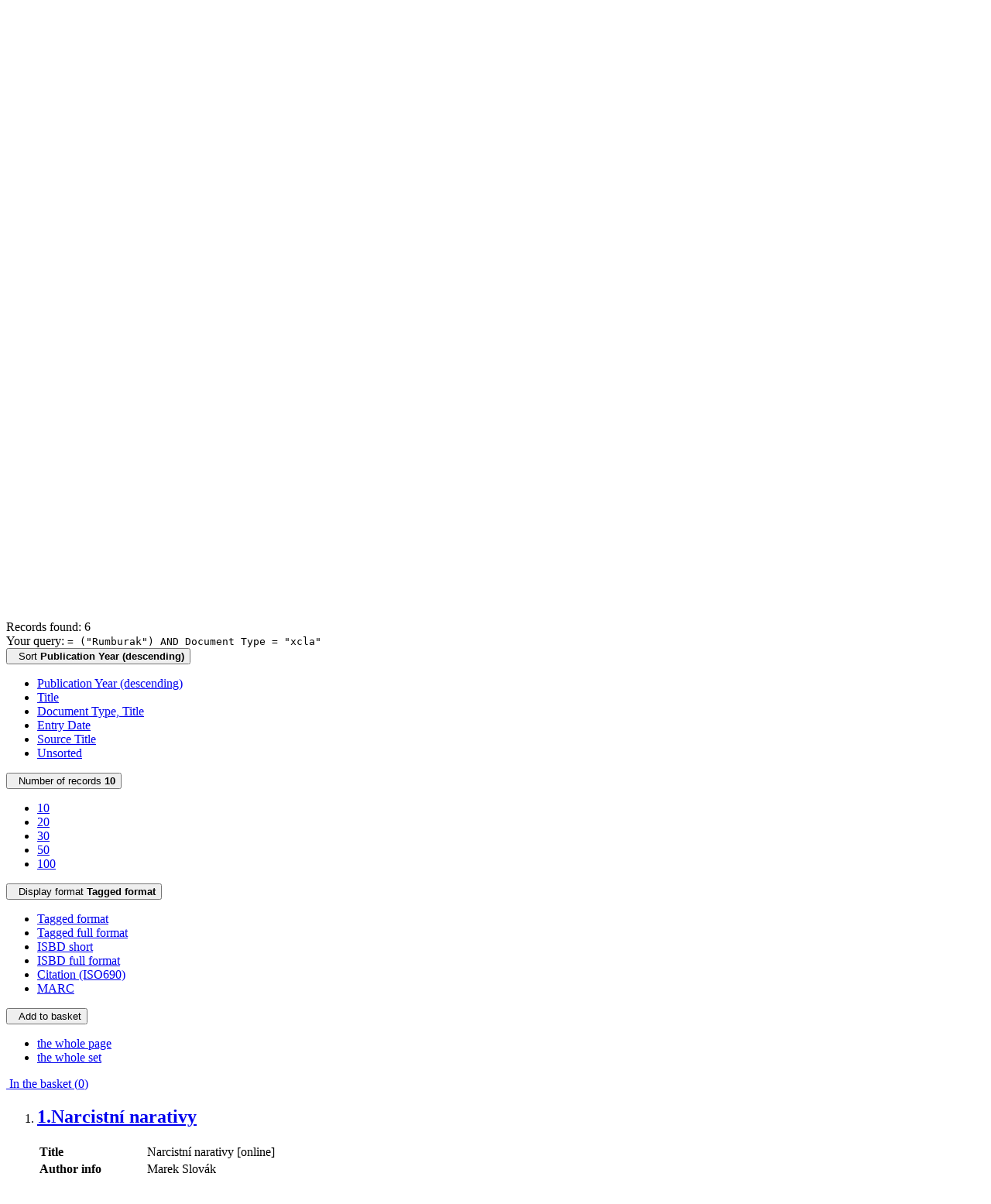

--- FILE ---
content_type: text/html; charset=utf-8
request_url: https://arl.nfa.cz/arl-nfa/en/result/?field=ANY&term=Rumburak&limv_DK=xcla
body_size: 10717
content:

<!-- TPL: csp.templates2.parts.root -->
<!DOCTYPE html><html id="result" lang="en-GB" dir="ltr" class=""><head>

<!-- TPL: csp.user.nfa.templates2.parts.head -->
<meta name="viewport" content="width=device-width, initial-scale=1, shrink-to-fit=no"><meta charset="UTF-8"><meta id="ipac" name="author" content="IPAC: Cosmotron Slovakia, s.r.o. - www.cosmotron.sk" data-version="4.8.63a - 22.05.2025" data-login="0" data-ns="" data-url="https://arl.nfa.cz/i2/" data-ictx="nfa" data-skin="bs1" data-cachebuster="4p5" data-logbasket="0" data-elink="0" data-lang="en" data-country="GB" data-scrollup="1" data-src="nfa_un_cat" data-cookie-choose=1 data-cookie-preferential=0 data-cookie-analytical=0 data-cookie-marketing=0 data-mainjs="">
<!-- TPL: csp.templates2.parts.metaog -->

<!-- TPL: csp.templates2.parts.metalink -->
<link rel="help" href="https://arl.nfa.cz/arl-nfa/en/help/?key=result" title="Help"><link rel="home" href="https://arl.nfa.cz/arl-nfa/en/result/"><link rel="alternate" hreflang="cs-CZ" href="https://arl.nfa.cz/arl-nfa/cs/vysledky/?&amp;iset=1"><link rel="alternate" hreflang="x-default" href="https://arl.nfa.cz/arl-nfa/cs/vysledky/?&amp;iset=1"><link rel="alternate" hreflang="en-GB" href="https://arl.nfa.cz/arl-nfa/en/result/?&amp;iset=1"><link rel="manifest" href="https://arl.nfa.cz/arl-nfa/en/webmanifest/" title="PWA"><link rel="license" href="https://arl.nfa.cz/arl-nfa/en/IPAC/?#ipac-copyright" title="Copyright"><link rel="contents" href="https://arl.nfa.cz/arl-nfa/en/site-map/" title="Site map"><link rel="search" id="opensearch" type="application/opensearchdescription+xml" href="https://arl.nfa.cz/arl-nfa/en/opensearch/?type=xml" title="IPAC NFA" data-query="To install the OpenSearch search engine?">
<!-- TPL: csp.templates2.parts.metaapp -->
<meta name="mobile-web-app-capable" content="yes"><meta name="apple-mobile-web-app-capable" content="yes"><meta name="apple-mobile-web-app-title" content="NFA"><meta name="apple-mobile-web-app-status-bar-style" content="#ffed00"><meta name="theme-color" content="#ffed00"><meta name="author" content="The National Film Archive, Prague"><meta name="twitter:dnt" content="on">
<meta name="description" content="List of search results - The National Film Archive, Prague  "><meta name="robots" content="index"><link rel="stylesheet" href="https://arl.nfa.cz/i2/user/nfa/css/bskin1.v-4p5.css"><link rel="stylesheet" media="print" href="https://arl.nfa.cz/i2/css/print.v-4p5.css">

<!-- TPL: csp.templates2.result.meta -->

<!-- TPL: csp.templates2.result.metaog -->

<!-- TPL: csp.templates2.result.metalink -->
<link rel="preconnect" href="https://cache2.obalkyknih.cz" crossorigin="anonymous"><link rel="dns-prefetch" href="https://cache2.obalkyknih.cz"><link rel="alternate" type="application/rss+xml" href="https://arl.nfa.cz/arl-nfa/en/result/?st=feed&amp;feed=rss&amp;field=ANY&amp;boolop1=and&amp;kvant=all&amp;term=Rumburak&amp;limv_DK=xcla" title="Search results - RSS 2.0"><script data-main="https://arl.nfa.cz/i2/js/conf.result.v-4p5.js" src="https://arl.nfa.cz/i2/js/require.v-4p5.js"></script>
<!-- TPL: csp.templates2.parts.body -->
<title>
Search results | The National Film Archive, Prague
</title>
</head>
<body class="nojs nfa_un_cat">
<div id="body">
<div id="page" class="container">

<!-- TPL: csp.templates2.parts.accessibilitynav -->
<div id="accessibility-nav" class="sr-only sr-only-focusable" data-scrollup-title="Scroll to top of page"><nav aria-label="Skip navigtation">
<ul>
<li><a accesskey="0" href="#content">Go to content</a></li><li><a href="#nav">Go to menu</a></li><li><a href="https://arl.nfa.cz/arl-nfa/en/declaration-of-accessibility/?#content" accesskey="1" title="Accessibility declaration" aria-label="Accessibility declaration">Accessibility declaration</a></li></ul>
</nav>
</div>
<!-- TPL: csp.user.nfa.templates2.parts.header -->
<div id="header" class="container"><header>
<div class="row"><div id="brand" class="col-lg-9 col-md-7 col-sm-6 col-12"><div class="row"><a href="https://nfa.cz/" title="The National Film Archive, Prague" class="col-4 col-sm-3 col-md-3 site-logo"><img style="margin: 15px 0 0 20px" width="100" height="100" src="https://arl.nfa.cz/i2/user/nfa/img/logo.svg" alt="logo The National Film Archive, Prague" title="The National Film Archive in Prague - Library"></a><span class="site-name d-none d-sm-none d-md-none d-lg-block col-sm-9 col-md-9"><b>The National Film Archive in Prague - Library</b>
</span></div></div></div></header>
</div>
<!-- TPL: csp.templates2.parts.mainmenu -->
<nav id="nav" class="navbar navbar-expand-lg" data-spy='affix' data-toggle='sticky-onscroll' aria-label="Main menu">
<button type="button" aria-label="Side menu" class="navbar-toggler collapsed btn-nav"  data-toggle="collapse" aria-controls="nav-aside" data-target="#nav-aside" id="btn-aside">
<i aria-hidden="true" class="icon-aside"></i>
</button>
<button type="button" aria-label="Main menu" class="navbar-toggler collapsed btn-nav" id="btn-nav" data-toggle="collapse" aria-controls="nav-main" data-target="#nav-main">
<i aria-hidden="true" class="icon-menu"></i>
</button>
<div class="collapse navbar-collapse" id="nav-main"><ul class="navbar-main navbar-nav mr-auto">
<li id="nav-search" class="first nav-item">
<a href="https://arl.nfa.cz/arl-nfa/en/index/" title="Search the online catalogue" aria-label="Search the online catalogue" rel="nofollow" class="nav-link">Search</a>
</li>
<li id="nav-account" class="nav-item">
<a href="https://arl.nfa.cz/arl-nfa/en/account/" title="User account information" aria-label="User account information" rel="nofollow" class="nav-link">Account</a>
</li>
<li id="nav-settings" class="nav-item">
<a href="https://arl.nfa.cz/arl-nfa/en/settings/" title="Settings" aria-label="Settings" rel="nofollow" class="nav-link">Account Settings</a>
</li>
<li id="nav-help" class="nav-item">
<a href="https://arl.nfa.cz/arl-nfa/en/help/?key=result" title="Online catalogue (IPAC) help" aria-label="Online catalogue (IPAC) help" class="nav-link">Help</a>
</li>
<li id="nav-contact" class="nav-item">
<a href="https://arl.nfa.cz/arl-nfa/en/contact/" title="The page with contact to the library" aria-label="The page with contact to the library" class="nav-link">Contact</a>
</li>

</ul>
<ul class="navbar-login navbar-nav">
<li class="nav-item" aria-live="polite" id="basket-info"><a href="https://arl.nfa.cz/arl-nfa/en/basket/" rel="nofollow" class="nav-link ibasket" data-title="In the basket" title="In the basket 0 0" aria-label="In the basket 0 0"><i aria-hidden="true" class="icon-basket"></i> (<output class="count">0</output>)</a></li><li class="nav-item"><a href="https://arl.nfa.cz/arl-nfa/en/contact/?type=openhours" id="openhours-link" class="nav-link nav-modal-ajax" role="button" title="Opening Hours" aria-label="Opening Hours"><i aria-hidden="true" class="icon-calendar"></i></a></li><li class="nav-item"><a href="https://arl.nfa.cz/arl-nfa/en/expanded-search/" id="search-link" class="nav-link nav-modal-ajax" role="button" title="Advanced search in the online catalogue" aria-label="Advanced search in the online catalogue"><i aria-hidden="true" class="icon-search"><span class="sr-only">Advanced search</span></i></a></li><li id="language" class="nav-item" title="Language versions"><div class="dropdown nav">
<!-- TPL: csp.templates2.parts.languages2 -->
<a class="dropdown-toggle nav-link lang" title="Language versions" aria-label="Language versions" data-toggle="dropdown" href="#" id="language-dropdown" role="button" aria-expanded="false"><span class="flag-en en"><span aria-hidden="true" title="English version"></span></span></a><ul class="dropdown-menu dropdown-menu-right lang" role="menu" aria-labelledby="language-dropdown">
<li class="cs"><a dir="ltr" rel="alternate" class="dropdown-item first" href="https://arl.nfa.cz/arl-nfa/cs/vysledky/?&amp;iset=1" hreflang="cs-CZ" lang="cs-CZ" title="Česká verze" aria-label="Česká verze"><span aria-hidden="true" class="flag-cs"></span>Česky</a></li><li class="en"><a dir="ltr" class="dropdown-item last" rel="alternate" href="https://arl.nfa.cz/arl-nfa/en/result/?&amp;iset=1" hreflang="en-GB" lang="en-GB" title="English version" aria-label="English version"><span aria-hidden="true" class="flag-en"></span>English</a></li></ul>
</div></li>
<!-- TPL: csp.templates2.parts.menuaccount -->
<li class="nav-item"><div class="dropdown nav"><a href="#" class="dropdown-toggle nav-link" id="account-dropdown" data-toggle="dropdown" role="button" aria-expanded="false">		<i aria-hidden="true" class="icon-user "></i>&nbsp;
</a>		<ul class="dropdown-menu dropdown-menu-right" role="menu" aria-labelledby="account-dropdown">
<li id="nav-login"><a href="https://arl.nfa.cz/arl-nfa/en/login/" class="dropdown-item" title="User login to online catalogue" aria-label="User login to online catalogue"><i aria-hidden="true" class="icon-user"></i>&nbsp; Login</a></li>		</ul>
</div></li>
<!-- TPL: csp.templates2.parts.ladenkalink -->
</ul>
</div></nav>
<main id="content">

<!-- TPL: csp.templates2.parts.breadcrumb -->
<nav aria-label="Breadcrumb navigation">
<ol class="breadcrumb" id="breadcrumb">
<li class="breadcrumb-item">Where I am</li><li class="breadcrumb-item"><a href="https://arl.nfa.cz/arl-nfa/en/index/" title="Search the online catalogue" aria-current="false" aria-label="Search the online catalogue"><span>Home page</span></a></li><li class="breadcrumb-item active last"><a href="https://arl.nfa.cz/arl-nfa/en/result/?field=ANY&amp;term=Rumburak&amp;iset=1" title="List of search results - &lt;span style=&quot;font-size: large&quot;&gt;The National Film Archive in Prague - Library&lt;/a&gt;&lt;/span&gt; - Catalog documents" aria-current="page" aria-label="List of search results - &lt;span style=&quot;font-size: large&quot;&gt;The National Film Archive in Prague - Library&lt;/a&gt;&lt;/span&gt; - Catalog documents"><span>Search results</span></a></li></ol>
</nav>
<script type="application/ld+json">
{
    "@context": "https://schema.org",
    "@graph": [{
        "@type": "WebSite",
        "@id": "https://arl.nfa.cz/arl-nfa/en/index/",
        "url": "https://arl.nfa.cz/arl-nfa/en/index/",
        "version": "4.8.63a - 22.05.2025",
        "name": "The National Film Archive, Prague",
        "description": "List of search results - The National Film Archive, Prague  ",
        "inLanguage": "en",
        "potentialAction": {
            "@type": "SearchAction",
            "target": "https://arl.nfa.cz/arl-nfa/en/result/?field=G&amp;search=Search&amp;term={q}",
            "query-input": "name=q"
        }
    }, {
        "@type": "WebPage",
        "@id": "https://arl.nfa.cz/arl-nfa/en/result/?field=ANY&amp;term=Rumburak&amp;iset=1",
        "url": "https://arl.nfa.cz/arl-nfa/en/result/?field=ANY&amp;term=Rumburak&amp;iset=1",
        "name": "Search results",
        "description": "List of search results - <span style=\"font-size: large\">The National Film Archive in Prague - Library</a></span> - Catalog documents",
        "inLanguage": "en"
    }
    ]
}
</script>

<!-- TPL: csp.templates2.parts.systemalert -->

<!-- TPL: csp.templates2.parts.ladenka -->

<!-- TPL: csp.templates2.result.main -->

<!-- TPL: csp.templates2.result.page -->
<div class="container"><h1 class="sr-only">Search results</h1></div><div id="outer" class="row"><div id="bside"><div id="inner" class="container">
<!-- TPL: csp.templates2.result.paging -->
<div id="resultbox" class="card card-body bg-light"><div class="row"><div class="query-info col-sm-12 mt-2 ">Records found: 6 &nbsp;
<span class="rssfeed"><a href="https://arl.nfa.cz/arl-nfa/en/result/?st=feed&amp;feed=rss&amp;sort=DEFAULT&amp;field=ANY&amp;boolop1=and&amp;kvant=all&amp;term=Rumburak&amp;limv_DK=xcla" rel="nofollow" class="pt-0 mt-0 btn btn-sm btn-light mr-1" target="_blank" type="application/rss+xml" title="Search results - RSS 2.0" aria-label="Search results - RSS 2.0"><i class="icon-rss" aria-hidden="true" title="Search results - RSS 2.0"></i></a></span></div></div><div class="row"><div class="col-sm-12">Your query: <code> = (&quot;Rumburak&quot;) AND Document Type = &quot;xcla&quot;</code>
</div></div><div class="row"><div class="col-12 "><div id="paginglist" >
<!-- TPL: csp.templates2.result.formatting -->
<div id="nav-affix" class="navbar xsubmit justify-content-center"><div class="dropdown"><button aria-expanded="false" type="button" aria-haspopup="true" data-toggle="dropdown" class="btn btn-light mr-1 dropdown-toggle"  id="sort-a-dropdown-button"><i class="icon-sort" aria-hidden="true"></i>&nbsp;  Sort <b>Publication Year (descending)</b></button><ul aria-labelledby="sort-a-dropdown-button" id="sort-a" role="menu" class="dropdown-menu"><li role="presentation"><a href="https://arl.nfa.cz/arl-nfa/en/result/?sort=DATE&amp;iset=1" class="active dropdown-item" aria-current="true" rel="nofollow" title="Sort by: Publication Year (descending)" aria-label="Sort by: Publication Year (descending)" role="menuitem">Publication Year (descending)</a></li><li role="presentation"><a href="https://arl.nfa.cz/arl-nfa/en/result/?sort=TITLE&amp;iset=1" class=" dropdown-item"  rel="nofollow" title="Sort by: Title" aria-label="Sort by: Title" role="menuitem">Title</a></li><li role="presentation"><a href="https://arl.nfa.cz/arl-nfa/en/result/?sort=DK_TITLE&amp;iset=1" class=" dropdown-item"  rel="nofollow" title="Sort by: Document Type, Title" aria-label="Sort by: Document Type, Title" role="menuitem">Document Type, Title</a></li><li role="presentation"><a href="https://arl.nfa.cz/arl-nfa/en/result/?sort=DT1&amp;iset=1" class=" dropdown-item"  rel="nofollow" title="Sort by: Entry Date" aria-label="Sort by: Entry Date" role="menuitem">Entry Date</a></li><li role="presentation"><a href="https://arl.nfa.cz/arl-nfa/en/result/?sort=SRC_TIT&amp;iset=1" class=" dropdown-item"  rel="nofollow" title="Sort by: Source Title" aria-label="Sort by: Source Title" role="menuitem">Source Title</a></li><li role="presentation"><a href="https://arl.nfa.cz/arl-nfa/en/result/?sort=NONE&amp;iset=1" class=" dropdown-item"  rel="nofollow" title="Sort by: Unsorted" aria-label="Sort by: Unsorted" role="menuitem">Unsorted</a></li></ul></div><div class="dropdown"><button aria-expanded="false" type="button" aria-haspopup="true" data-toggle="dropdown" class="btn btn-light dropdown-toggle"  id="pagesize-a-dropdown-button"><i class="icon-list" aria-hidden="true"></i>&nbsp;  Number of records <b>10</b></button><ul aria-labelledby="pagesize-a-dropdown-button" id="pagesize-a" role="menu" class="dropdown-menu"><li role="presentation"><a href="https://arl.nfa.cz/arl-nfa/en/result/?pg=1&amp;pagesize=10&amp;iset=1" class="active dropdown-item" aria-current="true" rel="nofollow" title="Number of records 10" aria-label="Number of records 10" role="menuitem">10</a></li><li role="presentation"><a href="https://arl.nfa.cz/arl-nfa/en/result/?pg=1&amp;pagesize=20&amp;iset=1" class=" dropdown-item"  rel="nofollow" title="Number of records 20" aria-label="Number of records 20" role="menuitem">20</a></li><li role="presentation"><a href="https://arl.nfa.cz/arl-nfa/en/result/?pg=1&amp;pagesize=30&amp;iset=1" class=" dropdown-item"  rel="nofollow" title="Number of records 30" aria-label="Number of records 30" role="menuitem">30</a></li><li role="presentation"><a href="https://arl.nfa.cz/arl-nfa/en/result/?pg=1&amp;pagesize=50&amp;iset=1" class=" dropdown-item"  rel="nofollow" title="Number of records 50" aria-label="Number of records 50" role="menuitem">50</a></li><li role="presentation"><a href="https://arl.nfa.cz/arl-nfa/en/result/?pg=1&amp;pagesize=100&amp;iset=1" class=" dropdown-item"  rel="nofollow" title="Number of records 100" aria-label="Number of records 100" role="menuitem">100</a></li></ul></div><div class="dropdown"><button aria-expanded="false" type="button" aria-haspopup="true" data-toggle="dropdown" class="btn btn-light mr-1 dropdown-toggle"  id="format-a-dropdown-button"><i class="icon-show" aria-hidden="true"></i>&nbsp;  Display format <b>Tagged format</b></button><ul aria-labelledby="format-a-dropdown-button" id="format-a" role="menu" class="dropdown-menu"><li role="presentation"><a href="https://arl.nfa.cz/arl-nfa/en/result/?zf=SHORT&amp;iset=1" class="active dropdown-item" aria-current="true" rel="nofollow" title="Format: Tagged format" aria-label="Format: Tagged format" role="menuitem">Tagged format</a></li><li role="presentation"><a href="https://arl.nfa.cz/arl-nfa/en/result/?zf=TF_KUF_NFA&amp;iset=1" class=" dropdown-item"  rel="nofollow" title="Format: Tagged full format" aria-label="Format: Tagged full format" role="menuitem">Tagged full format</a></li><li role="presentation"><a href="https://arl.nfa.cz/arl-nfa/en/result/?zf=TF_ISBDSF_NFA&amp;iset=1" class=" dropdown-item"  rel="nofollow" title="Format: ISBD short" aria-label="Format: ISBD short" role="menuitem">ISBD short</a></li><li role="presentation"><a href="https://arl.nfa.cz/arl-nfa/en/result/?zf=TF_ISBDUF_NFA&amp;iset=1" class=" dropdown-item"  rel="nofollow" title="Format: ISBD full format" aria-label="Format: ISBD full format" role="menuitem">ISBD full format</a></li><li role="presentation"><a href="https://arl.nfa.cz/arl-nfa/en/result/?zf=ISBD_ISO690_I&amp;iset=1" class=" dropdown-item"  rel="nofollow" title="Format: Citation (ISO690)" aria-label="Format: Citation (ISO690)" role="menuitem">Citation (ISO690)</a></li><li role="presentation"><a href="https://arl.nfa.cz/arl-nfa/en/result/?zf=DATA&amp;iset=1" class=" dropdown-item"  rel="nofollow" title="Format: MARC" aria-label="Format: MARC" role="menuitem">MARC</a></li></ul></div><div class="dropdown"><button aria-expanded="false" type="button" aria-haspopup="true" data-toggle="dropdown" class="btn btn-light mr-1 dropdown-toggle"  id="basket-a-dropdown-button"><i class="icon-basket" aria-hidden="true"></i>&nbsp;  Add to basket</button><ul aria-labelledby="basket-a-dropdown-button" id="basket-a" role="menu" class="dropdown-menu"><li role="presentation"><a href="https://arl.nfa.cz/arl-nfa/en/result/?scope_pg=1&amp;pg=1&amp;record=nfa_un_cat*261687&amp;record=nfa_un_cat*212789&amp;record=nfa_un_cat*249738&amp;record=nfa_un_cat*054859&amp;record=nfa_un_cat*069882&amp;record=nfa_un_cat*091526&amp;iset=1" rel="nofollow" title="Add to basket the whole page" aria-label="Add to basket the whole page" role="menuitem" class="dropdown-item"> the whole page</a></li><li role="presentation"><a href="https://arl.nfa.cz/arl-nfa/en/result/?scope_set=1&amp;pg=1&amp;iset=1" rel="nofollow" title="Add to basket  the whole set" aria-label="Add to basket  the whole set" role="menuitem" class="dropdown-item">  the whole set</a></li></ul></div><a href="https://arl.nfa.cz/arl-nfa/en/basket/" aria-live="polite" rel="nofollow" class="btn btn-light d-none d-sm-none ibasket" title="Temporary set of records from search results in online catalogue stored for further handling" aria-label="Temporary set of records from search results in online catalogue stored for further handling"><i class="icon-basket" aria-hidden="true"></i>
&nbsp;In the basket (<span class="count">0</span>)</a></div></div></div></div></div>
<!-- TPL: csp.templates2.result.info -->
<div id="result-body" data-from-item=""><ol id="result-items" class="list-group" start="1">

<!-- TPL: csp.user.nfa.templates2.result.zshort -->
<li data-idx="nfa_un_cat*261687" id="item-nfa_un_cat261687" class="list-group-item result-item odd zf-short nfa_un_cat "><div class="li-row row"><div class="format col-sm-10"><div class="row"><div class="col-sm-12">
<!-- TPL: csp.templates2.result.headline -->
<h2 class="h3">
<a href="https://arl.nfa.cz/arl-nfa/en/detail-nfa_un_cat-261687-Narcistni-narativy/?disprec=1&amp;iset=1" title="Detailed record view: Narcistní narativy" aria-label="Detailed record view: Narcistní narativy"><span class="nr badge badge-light">1.</span>Narcistní narativy</a></h2></div><div class="col-request d-md-block d-lg-none">
<!-- TPL: csp.templates2.result.request -->
</div></div><div><!-- zf: SHORT: -->
<!-- TPL: csp.templates2.zf.tf -->
<div class="table-responsive"><div id="toolbar-t1tf-nfa_un_cat261687"></div><table class="table table-sm zfTF" data-check-on-init="true" data-btn-resize="true" data-mobile-responsive="true" data-toolbar="#toolbar-t1tf-nfa_un_cat261687" id="t1tf-nfa_un_cat261687">
<col class="zf_prefix"><col class="zf_value">
<tr><th scope="row" data-sortable="true">Title</th><td>Narcistní narativy [online]
</td></tr><tr><th scope="row" data-sortable="true">Author info</th><td>Marek Slovák
</td></tr><tr><th scope="row" data-sortable="true">Author</th><td>
<a href="https://arl.nfa.cz/arl-nfa/en/detail-nfa_un_auth-0131180-Slovak-Marek/?iset=1&amp;qt=mg" title="Link to the related record (search nfa_un_auth T001=0131180)" aria-label="Link to the related record"><span class="icon-search" aria-hidden="true"></span></a> Slovák Marek
</td></tr><tr><th scope="row" data-sortable="true">Physical description</th><td>- 1 online zdroj: 4 il. (3 barev.)
</td></tr><tr><th scope="row" data-sortable="true">Source document</th><td>
<a href="https://arl.nfa.cz/arl-nfa/en/detail-nfa_un_cat-207224-Revue-Filmoveho-prehledu/?iset=1&amp;qt=mg" title="Link to the related record (search nfa_un_cat T001=207224)" aria-label="Link to the related record"><span class="icon-search" aria-hidden="true"></span></a>
&nbsp;Revue Filmového přehledu  [on-line], 19.07.2022
. Praha:  Národní filmový archiv,  2016-.
&nbsp;ISSN 2464-6229.
</td></tr><tr><th scope="row" data-sortable="true">Doc. Kind</th><td>RP - Articles
</td></tr><tr><th scope="row" data-sortable="true">URL</th><td><span class="longstring"><a href="https://arl.nfa.cz/arl-nfa/en/gwext/?url=https%3A//www.filmovyprehled.cz/cs/revue/detail/narcistni-narativy&amp;type=extlink" title="link" target="_blank">Webovská stránka</a></span>
</td></tr><tr><th scope="row" data-sortable="true">Database</th><td><mark>xcla</mark> - ARTICLES
</td></tr><tr><th scope="row" data-sortable="true">Info</th><td><strong>e-document is available for registered users only</strong>
</td></tr><tr><th scope="row" data-sortable="true">References</th><td><a href="https://arl.nfa.cz/arl-nfa/en/detail-nfa_un_cat-207224-Revue-Filmoveho-prehledu/?iset=1&amp;qt=mg" title="Link to the related record (search nfa_un_cat T001=207224)" aria-label="Link to the related record"><span class="icon-search" aria-hidden="true"></span></a>  - PERIODIKA - Souborný záznam periodika
</td></tr></table>
</div></div>
<!-- TPL: csp.templates2.detail.myloans -->

<!-- TPL: csp.templates2.result.operations -->
<div class="nav5"><nav class="navbar bg-light pl-0" aria-label="Links to Record">
<ul class="nav nav-pills">
<li class="basket nav-item" aria-live="assertive"><a href="https://arl.nfa.cz/arl-nfa/en/basket/?idx=nfa_un_cat*261687&amp;add=1" rel="nofollow" role="button" data-idx="nfa_un_cat*261687" aria-controls="basket-info" aria-label="Add to the basket: Narcistní narativy" title="Add to the basket: Narcistní narativy" class="addcart nav-link"><i aria-hidden="true" class="icon-basket"></i>&nbsp; To the basket</a></li><li class="bookmark nav-item"><a href="https://arl.nfa.cz/arl-nfa/en/bookmark/?idx=nfa_un_cat*261687&amp;disprec=1&amp;iset=1" rel="nofollow" class="nav-link" title="Tool for further record proceeding: Narcistní narativy" aria-label="Tool for further record proceeding: Narcistní narativy"><i aria-hidden="true" class="icon-bookmark"></i>&nbsp; Bookmark</a></li><li class="mydoc nav-item"><a href="https://arl.nfa.cz/arl-nfa/en/selected-documents/?idx=nfa_un_cat*261687&amp;f_new=1&amp;iset=1" data-modal-login="1" rel="nofollow" class="nav-link" title="List and administration of user&#39;s documents: Narcistní narativy" aria-label="List and administration of user&#39;s documents: Narcistní narativy"><i aria-hidden="true" class="icon-mydocuments"></i>&nbsp;Selected documents</a></li></ul>
</nav>
</div></div><div class="aside col-sm-2">
<!-- TPL: csp.templates2.result.image -->
<div class="img"><a href="https://arl.nfa.cz/arl-nfa/en/detail-nfa_un_cat-261687-Narcistni-narativy/?disprec=1&amp;iset=1" title="Detailed record view: Narcistní narativy" data-gallery="" aria-label="Detailed record view: Narcistní narativy"><img class="type img-fluid" width="130" height="150" alt="article" src="https://arl.nfa.cz/i2/bs1/doc/article.png" ></a><p>article</p></div></div></div></li><li data-idx="nfa_un_cat*212789" id="item-nfa_un_cat212789" class="list-group-item result-item even zf-short nfa_un_cat "><div class="li-row row"><div class="format col-sm-10"><div class="row"><div class="col-sm-12">
<!-- TPL: csp.templates2.result.headline -->
<h2 class="h3">
<a href="https://arl.nfa.cz/arl-nfa/en/detail-nfa_un_cat-212789-Zdroje-vhodne-k-digitalizaci/?disprec=2&amp;iset=1" title="Detailed record view: Zdroje vhodné k digitalizaci" aria-label="Detailed record view: Zdroje vhodné k digitalizaci"><span class="nr badge badge-light">2.</span>Zdroje vhodné k digitalizaci</a></h2></div><div class="col-request d-md-block d-lg-none">
<!-- TPL: csp.templates2.result.request -->
</div></div><div><!-- zf: SHORT: -->
<!-- TPL: csp.templates2.zf.tf -->
<div class="table-responsive"><div id="toolbar-t2tf-nfa_un_cat212789"></div><table class="table table-sm zfTF" data-check-on-init="true" data-btn-resize="true" data-mobile-responsive="true" data-toolbar="#toolbar-t2tf-nfa_un_cat212789" id="t2tf-nfa_un_cat212789">
<col class="zf_prefix"><col class="zf_value">
<tr><th scope="row" data-sortable="true">Title</th><td>Zdroje vhodné k digitalizaci [rn]
</td></tr><tr><th scope="row" data-sortable="true">Author info</th><td>Antonín Weiser
</td></tr><tr><th scope="row" data-sortable="true">Author</th><td>
<a href="https://arl.nfa.cz/arl-nfa/en/detail-nfa_un_auth-0013982-Weiser-Antonin-1952/?iset=1&amp;qt=mg" title="Link to the related record (search nfa_un_auth T001=0013982)" aria-label="Link to the related record"><span class="icon-search" aria-hidden="true"></span></a> Weiser Antonín  (1952-)
</td></tr><tr><th scope="row" data-sortable="true">Physical description</th><td>- barev. il., schém.
</td></tr><tr><th scope="row" data-sortable="true">Source document</th><td>
<a href="https://arl.nfa.cz/arl-nfa/en/detail-nfa_un_cat-209734-zivy-film/?iset=1&amp;qt=mg" title="Link to the related record (search nfa_un_cat T001=209734)" aria-label="Link to the related record"><span class="icon-search" aria-hidden="true"></span></a>
&nbsp;Živý film, S. 117-127
. Praha:  Lepton studio,  2016.
</td></tr><tr><th scope="row" data-sortable="true">Doc. Kind</th><td>RN - Chapters and essays
</td></tr><tr><th scope="row" data-sortable="true">Call number</th><td>41639
</td></tr><tr><th scope="row" data-sortable="true">Database</th><td><mark>xcla</mark> - ARTICLES
</td></tr></table>
</div></div>
<!-- TPL: csp.templates2.detail.myloans -->

<!-- TPL: csp.templates2.result.operations -->
<div class="nav5"><nav class="navbar bg-light pl-0" aria-label="Links to Record">
<ul class="nav nav-pills">
<li class="basket nav-item" aria-live="assertive"><a href="https://arl.nfa.cz/arl-nfa/en/basket/?idx=nfa_un_cat*212789&amp;add=1" rel="nofollow" role="button" data-idx="nfa_un_cat*212789" aria-controls="basket-info" aria-label="Add to the basket: Zdroje vhodné k digitalizaci" title="Add to the basket: Zdroje vhodné k digitalizaci" class="addcart nav-link"><i aria-hidden="true" class="icon-basket"></i>&nbsp; To the basket</a></li><li class="bookmark nav-item"><a href="https://arl.nfa.cz/arl-nfa/en/bookmark/?idx=nfa_un_cat*212789&amp;disprec=2&amp;iset=1" rel="nofollow" class="nav-link" title="Tool for further record proceeding: Zdroje vhodné k digitalizaci" aria-label="Tool for further record proceeding: Zdroje vhodné k digitalizaci"><i aria-hidden="true" class="icon-bookmark"></i>&nbsp; Bookmark</a></li><li class="mydoc nav-item"><a href="https://arl.nfa.cz/arl-nfa/en/selected-documents/?idx=nfa_un_cat*212789&amp;f_new=1&amp;iset=1" data-modal-login="1" rel="nofollow" class="nav-link" title="List and administration of user&#39;s documents: Zdroje vhodné k digitalizaci" aria-label="List and administration of user&#39;s documents: Zdroje vhodné k digitalizaci"><i aria-hidden="true" class="icon-mydocuments"></i>&nbsp;Selected documents</a></li></ul>
</nav>
</div></div><div class="aside col-sm-2">
<!-- TPL: csp.templates2.result.image -->
<div class="img"><a href="https://arl.nfa.cz/arl-nfa/en/detail-nfa_un_cat-212789-Zdroje-vhodne-k-digitalizaci/?disprec=2&amp;iset=1" title="Detailed record view: Zdroje vhodné k digitalizaci" data-gallery="" aria-label="Detailed record view: Zdroje vhodné k digitalizaci"><img class="type img-fluid" width="130" height="150" alt="article" src="https://arl.nfa.cz/i2/bs1/doc/article.png" ></a><p>article</p></div></div></div></li><li data-idx="nfa_un_cat*249738" id="item-nfa_un_cat249738" class="list-group-item result-item odd zf-short nfa_un_cat "><div class="li-row row"><div class="format col-sm-10"><div class="row"><div class="col-sm-12">
<!-- TPL: csp.templates2.result.headline -->
<h2 class="h3">
<a href="https://arl.nfa.cz/arl-nfa/en/detail-nfa_un_cat-249738-Pohadka-scifi-nebo-komedie/?disprec=3&amp;iset=1" title="Detailed record view: Pohádka, sci-fi, nebo komedie?" aria-label="Detailed record view: Pohádka, sci-fi, nebo komedie?"><span class="nr badge badge-light">3.</span>Pohádka, sci-fi, nebo komedie?</a></h2></div><div class="col-request d-md-block d-lg-none">
<!-- TPL: csp.templates2.result.request -->
</div></div><div><!-- zf: SHORT: -->
<!-- TPL: csp.templates2.zf.tf -->
<div class="table-responsive"><div id="toolbar-t3tf-nfa_un_cat249738"></div><table class="table table-sm zfTF" data-check-on-init="true" data-btn-resize="true" data-mobile-responsive="true" data-toolbar="#toolbar-t3tf-nfa_un_cat249738" id="t3tf-nfa_un_cat249738">
<col class="zf_prefix"><col class="zf_value">
<tr><th scope="row" data-sortable="true">Title</th><td>Pohádka, sci-fi, nebo komedie? [online]
</td></tr><tr><th scope="row" data-sortable="true">Author info</th><td>Ondřej Šír
</td></tr><tr><th scope="row" data-sortable="true">Author</th><td>
<a href="https://arl.nfa.cz/arl-nfa/en/detail-nfa_un_auth-0103750-sir-Ondrej-1985/?iset=1&amp;qt=mg" title="Link to the related record (search nfa_un_auth T001=0103750)" aria-label="Link to the related record"><span class="icon-search" aria-hidden="true"></span></a> Šír Ondřej  (1985-)
</td></tr><tr><th scope="row" data-sortable="true">Physical description</th><td>- 1 online zdroj
</td></tr><tr><th scope="row" data-sortable="true">Source document</th><td>
<a href="https://arl.nfa.cz/arl-nfa/en/detail-nfa_un_cat-206658-25fps/?iset=1&amp;qt=mg" title="Link to the related record (search nfa_un_cat T001=206658)" aria-label="Link to the related record"><span class="icon-search" aria-hidden="true"></span></a>
&nbsp;25fps  [on-line], 25.02.2009
. Nový Jičín:  [25fps],  2007-.
&nbsp;ISSN 1802-5714.
</td></tr><tr><th scope="row" data-sortable="true">Doc. Kind</th><td>RP - Articles
</td></tr><tr><th scope="row" data-sortable="true">URL</th><td><span class="longstring"><a href="https://arl.nfa.cz/arl-nfa/en/gwext/?url=http%3A//25fps.cz/2009/pohadka-sci-fi-nebo-komedie/&amp;type=extlink" title="link" target="_blank">Webovská stránka</a></span>
</td></tr><tr><th scope="row" data-sortable="true">Database</th><td><mark>xcla</mark> - ARTICLES
</td></tr><tr><th scope="row" data-sortable="true">Info</th><td><strong>e-document is available for registered users only</strong>
</td></tr><tr><th scope="row" data-sortable="true">References</th><td><a href="https://arl.nfa.cz/arl-nfa/en/detail-nfa_un_cat-206658-25fps/?iset=1&amp;qt=mg" title="Link to the related record (search nfa_un_cat T001=206658)" aria-label="Link to the related record"><span class="icon-search" aria-hidden="true"></span></a>  - PERIODIKA - Souborný záznam periodika
</td></tr></table>
</div></div>
<!-- TPL: csp.templates2.detail.myloans -->

<!-- TPL: csp.templates2.result.operations -->
<div class="nav5"><nav class="navbar bg-light pl-0" aria-label="Links to Record">
<ul class="nav nav-pills">
<li class="basket nav-item" aria-live="assertive"><a href="https://arl.nfa.cz/arl-nfa/en/basket/?idx=nfa_un_cat*249738&amp;add=1" rel="nofollow" role="button" data-idx="nfa_un_cat*249738" aria-controls="basket-info" aria-label="Add to the basket: Pohádka, sci-fi, nebo komedie?" title="Add to the basket: Pohádka, sci-fi, nebo komedie?" class="addcart nav-link"><i aria-hidden="true" class="icon-basket"></i>&nbsp; To the basket</a></li><li class="bookmark nav-item"><a href="https://arl.nfa.cz/arl-nfa/en/bookmark/?idx=nfa_un_cat*249738&amp;disprec=3&amp;iset=1" rel="nofollow" class="nav-link" title="Tool for further record proceeding: Pohádka, sci-fi, nebo komedie?" aria-label="Tool for further record proceeding: Pohádka, sci-fi, nebo komedie?"><i aria-hidden="true" class="icon-bookmark"></i>&nbsp; Bookmark</a></li><li class="mydoc nav-item"><a href="https://arl.nfa.cz/arl-nfa/en/selected-documents/?idx=nfa_un_cat*249738&amp;f_new=1&amp;iset=1" data-modal-login="1" rel="nofollow" class="nav-link" title="List and administration of user&#39;s documents: Pohádka, sci-fi, nebo komedie?" aria-label="List and administration of user&#39;s documents: Pohádka, sci-fi, nebo komedie?"><i aria-hidden="true" class="icon-mydocuments"></i>&nbsp;Selected documents</a></li></ul>
</nav>
</div></div><div class="aside col-sm-2">
<!-- TPL: csp.templates2.result.image -->
<div class="img"><a href="https://arl.nfa.cz/arl-nfa/en/detail-nfa_un_cat-249738-Pohadka-scifi-nebo-komedie/?disprec=3&amp;iset=1" title="Detailed record view: Pohádka, sci-fi, nebo komedie?" data-gallery="" aria-label="Detailed record view: Pohádka, sci-fi, nebo komedie?"><img class="type img-fluid" width="130" height="150" alt="article" src="https://arl.nfa.cz/i2/bs1/doc/article.png" loading="lazy"></a><p>article</p></div></div></div></li><li data-idx="nfa_un_cat*054859" id="item-nfa_un_cat054859" class="list-group-item result-item even zf-short nfa_un_cat "><div class="li-row row"><div class="format col-sm-10"><div class="row"><div class="col-sm-12">
<!-- TPL: csp.templates2.result.headline -->
<h2 class="h3">
<a href="https://arl.nfa.cz/arl-nfa/en/detail-nfa_un_cat-054859-I-Rumburak-ma-sveho-lekare/?disprec=4&amp;iset=1" title="Detailed record view: I Rumburak má svého lékaře" aria-label="Detailed record view: I Rumburak má svého lékaře"><span class="nr badge badge-light">4.</span>I Rumburak má svého lékaře</a></h2></div><div class="col-request d-md-block d-lg-none">
<!-- TPL: csp.templates2.result.request -->
</div></div><div><!-- zf: SHORT: -->
<!-- TPL: csp.templates2.zf.tf -->
<div class="table-responsive"><div id="toolbar-t4tf-nfa_un_cat054859"></div><table class="table table-sm zfTF" data-check-on-init="true" data-btn-resize="true" data-mobile-responsive="true" data-toolbar="#toolbar-t4tf-nfa_un_cat054859" id="t4tf-nfa_un_cat054859">
<col class="zf_prefix"><col class="zf_value">
<tr><th scope="row" data-sortable="true">Title</th><td>I <mark>Rumburak</mark> má svého lékaře
</td></tr><tr><th scope="row" data-sortable="true">Subtitle</th><td>MVDr. Lubomír Palkovič: Zvířeti se nesmí zkřivit ani chloupek
</td></tr><tr><th scope="row" data-sortable="true">Author info</th><td>Lubomír Palkovič; Připravila dk
</td></tr><tr><th scope="row" data-sortable="true">Author</th><td>
<a href="https://arl.nfa.cz/arl-nfa/en/detail-nfa_un_auth-0062481-Palkovic-Lubomir/?iset=1&amp;qt=mg" title="Link to the related record (search nfa_un_auth T001=0062481)" aria-label="Link to the related record"><span class="icon-search" aria-hidden="true"></span></a> Palkovič Lubomír
</td></tr><tr><th scope="row" data-sortable="true">Další autoři</th><td>
<a href="https://arl.nfa.cz/arl-nfa/en/detail-nfa_un_auth-0008121-dk/?iset=1&amp;qt=mg" title="Link to the related record (search nfa_un_auth T001=0008121)" aria-label="Link to the related record"><span class="icon-search" aria-hidden="true"></span></a> dk
</td></tr><tr><th scope="row" data-sortable="true">Physical description</th><td>- 4 il..
</td></tr><tr><th scope="row" data-sortable="true">Source document</th><td>

&nbsp;Týdeník Televize, Roč. ?, č. 1 (2002), s. 22-23
. Praha: .
&nbsp;ISSN 1210-728X.
</td></tr><tr><th scope="row" data-sortable="true">Doc. Kind</th><td>RP - Articles
</td></tr><tr><th scope="row" data-sortable="true">Call number</th><td>IIp-4708/2002
</td></tr><tr><th scope="row" data-sortable="true">Database</th><td><mark>xcla</mark> - ARTICLES
</td></tr></table>
</div></div>
<!-- TPL: csp.templates2.detail.myloans -->

<!-- TPL: csp.templates2.result.operations -->
<div class="nav5"><nav class="navbar bg-light pl-0" aria-label="Links to Record">
<ul class="nav nav-pills">
<li class="basket nav-item" aria-live="assertive"><a href="https://arl.nfa.cz/arl-nfa/en/basket/?idx=nfa_un_cat*054859&amp;add=1" rel="nofollow" role="button" data-idx="nfa_un_cat*054859" aria-controls="basket-info" aria-label="Add to the basket: I Rumburak má svého lékaře" title="Add to the basket: I Rumburak má svého lékaře" class="addcart nav-link"><i aria-hidden="true" class="icon-basket"></i>&nbsp; To the basket</a></li><li class="bookmark nav-item"><a href="https://arl.nfa.cz/arl-nfa/en/bookmark/?idx=nfa_un_cat*054859&amp;disprec=4&amp;iset=1" rel="nofollow" class="nav-link" title="Tool for further record proceeding: I Rumburak má svého lékaře" aria-label="Tool for further record proceeding: I Rumburak má svého lékaře"><i aria-hidden="true" class="icon-bookmark"></i>&nbsp; Bookmark</a></li><li class="mydoc nav-item"><a href="https://arl.nfa.cz/arl-nfa/en/selected-documents/?idx=nfa_un_cat*054859&amp;f_new=1&amp;iset=1" data-modal-login="1" rel="nofollow" class="nav-link" title="List and administration of user&#39;s documents: I Rumburak má svého lékaře" aria-label="List and administration of user&#39;s documents: I Rumburak má svého lékaře"><i aria-hidden="true" class="icon-mydocuments"></i>&nbsp;Selected documents</a></li></ul>
</nav>
</div></div><div class="aside col-sm-2">
<!-- TPL: csp.templates2.result.image -->
<div class="img"><a href="https://arl.nfa.cz/arl-nfa/en/detail-nfa_un_cat-054859-I-Rumburak-ma-sveho-lekare/?disprec=4&amp;iset=1" title="Detailed record view: I Rumburak má svého lékaře" data-gallery="" aria-label="Detailed record view: I Rumburak má svého lékaře"><img class="type img-fluid" width="130" height="150" alt="article" src="https://arl.nfa.cz/i2/bs1/doc/article.png" loading="lazy"></a><p>article</p></div></div></div></li><li data-idx="nfa_un_cat*069882" id="item-nfa_un_cat069882" class="list-group-item result-item odd zf-short nfa_un_cat "><div class="li-row row"><div class="format col-sm-10"><div class="row"><div class="col-sm-12">
<!-- TPL: csp.templates2.result.headline -->
<h2 class="h3">
<a href="https://arl.nfa.cz/arl-nfa/en/detail-nfa_un_cat-069882-FZ-4788-Strasidlo-zvane-Rumburak/?disprec=5&amp;iset=1" title="Detailed record view: FZ 47/88 - Strašidlo zvané Rumburak" aria-label="Detailed record view: FZ 47/88 - Strašidlo zvané Rumburak"><span class="nr badge badge-light">5.</span>FZ 47/88 - Strašidlo zvané Rumburak</a></h2></div><div class="col-request d-md-block d-lg-none">
<!-- TPL: csp.templates2.result.request -->
</div></div><div><!-- zf: SHORT: -->
<!-- TPL: csp.templates2.zf.tf -->
<div class="table-responsive"><div id="toolbar-t5tf-nfa_un_cat069882"></div><table class="table table-sm zfTF" data-check-on-init="true" data-btn-resize="true" data-mobile-responsive="true" data-toolbar="#toolbar-t5tf-nfa_un_cat069882" id="t5tf-nfa_un_cat069882">
<col class="zf_prefix"><col class="zf_value">
<tr><th scope="row" data-sortable="true">Title</th><td>FZ 47/88 - Strašidlo zvané <mark>Rumburak</mark>
</td></tr><tr><th scope="row" data-sortable="true">Author info</th><td>il
</td></tr><tr><th scope="row" data-sortable="true">Author</th><td>
<a href="https://arl.nfa.cz/arl-nfa/en/detail-nfa_un_auth-0067798-il-cinny-kolem-r-1990/?iset=1&amp;qt=mg" title="Link to the related record (search nfa_un_auth T001=0067798)" aria-label="Link to the related record"><span class="icon-search" aria-hidden="true"></span></a> il  (činný kolem r. 1990)
</td></tr><tr><th scope="row" data-sortable="true">Physical description</th><td>- technické údaje k filmu
</td></tr><tr><th scope="row" data-sortable="true">Source document</th><td>

&nbsp;Filmový přehled, Č. 2 (1990), s. 39-[40]
&nbsp;ISSN 0015-1645.
</td></tr><tr><th scope="row" data-sortable="true">Doc. Kind</th><td>RP - Articles
</td></tr><tr><th scope="row" data-sortable="true">Call number</th><td>6691/1990
</td></tr><tr><th scope="row" data-sortable="true">Database</th><td><mark>xcla</mark> - ARTICLES
</td></tr></table>
</div></div>
<!-- TPL: csp.templates2.detail.myloans -->

<!-- TPL: csp.templates2.result.operations -->
<div class="nav5"><nav class="navbar bg-light pl-0" aria-label="Links to Record">
<ul class="nav nav-pills">
<li class="basket nav-item" aria-live="assertive"><a href="https://arl.nfa.cz/arl-nfa/en/basket/?idx=nfa_un_cat*069882&amp;add=1" rel="nofollow" role="button" data-idx="nfa_un_cat*069882" aria-controls="basket-info" aria-label="Add to the basket: FZ 47/88 - Strašidlo zvané Rumburak" title="Add to the basket: FZ 47/88 - Strašidlo zvané Rumburak" class="addcart nav-link"><i aria-hidden="true" class="icon-basket"></i>&nbsp; To the basket</a></li><li class="bookmark nav-item"><a href="https://arl.nfa.cz/arl-nfa/en/bookmark/?idx=nfa_un_cat*069882&amp;disprec=5&amp;iset=1" rel="nofollow" class="nav-link" title="Tool for further record proceeding: FZ 47/88 - Strašidlo zvané Rumburak" aria-label="Tool for further record proceeding: FZ 47/88 - Strašidlo zvané Rumburak"><i aria-hidden="true" class="icon-bookmark"></i>&nbsp; Bookmark</a></li><li class="mydoc nav-item"><a href="https://arl.nfa.cz/arl-nfa/en/selected-documents/?idx=nfa_un_cat*069882&amp;f_new=1&amp;iset=1" data-modal-login="1" rel="nofollow" class="nav-link" title="List and administration of user&#39;s documents: FZ 47/88 - Strašidlo zvané Rumburak" aria-label="List and administration of user&#39;s documents: FZ 47/88 - Strašidlo zvané Rumburak"><i aria-hidden="true" class="icon-mydocuments"></i>&nbsp;Selected documents</a></li></ul>
</nav>
</div></div><div class="aside col-sm-2">
<!-- TPL: csp.templates2.result.image -->
<div class="img"><a href="https://arl.nfa.cz/arl-nfa/en/detail-nfa_un_cat-069882-FZ-4788-Strasidlo-zvane-Rumburak/?disprec=5&amp;iset=1" title="Detailed record view: FZ 47/88 - Strašidlo zvané Rumburak" data-gallery="" aria-label="Detailed record view: FZ 47/88 - Strašidlo zvané Rumburak"><img class="type img-fluid" width="130" height="150" alt="article" src="https://arl.nfa.cz/i2/bs1/doc/article.png" loading="lazy"></a><p>article</p></div></div></div></li><li data-idx="nfa_un_cat*091526" id="item-nfa_un_cat091526" class="list-group-item result-item even zf-short nfa_un_cat "><div class="li-row row"><div class="format col-sm-10"><div class="row"><div class="col-sm-12">
<!-- TPL: csp.templates2.result.headline -->
<h2 class="h3">
<a href="https://arl.nfa.cz/arl-nfa/en/detail-nfa_un_cat-091526-Rumburak/?disprec=6&amp;iset=1" title="Detailed record view: Rumburak" aria-label="Detailed record view: Rumburak"><span class="nr badge badge-light">6.</span>Rumburak</a></h2></div><div class="col-request d-md-block d-lg-none">
<!-- TPL: csp.templates2.result.request -->
</div></div><div><!-- zf: SHORT: -->
<!-- TPL: csp.templates2.zf.tf -->
<div class="table-responsive"><div id="toolbar-t6tf-nfa_un_cat091526"></div><table class="table table-sm zfTF" data-check-on-init="true" data-btn-resize="true" data-mobile-responsive="true" data-toolbar="#toolbar-t6tf-nfa_un_cat091526" id="t6tf-nfa_un_cat091526">
<col class="zf_prefix"><col class="zf_value">
<tr><th scope="row" data-sortable="true">Title</th><td><mark>Rumburak</mark>
</td></tr><tr><th scope="row" data-sortable="true">Author info</th><td>Bk
</td></tr><tr><th scope="row" data-sortable="true">Author</th><td>
<a href="https://arl.nfa.cz/arl-nfa/en/detail-nfa_un_auth-0007193-Bartosek-Lubos-19222014/?iset=1&amp;qt=mg" title="Link to the related record (search nfa_un_auth T001=0007193)" aria-label="Link to the related record"><span class="icon-search" aria-hidden="true"></span></a> Bartošek Luboš  (1922-2014)
</td></tr><tr><th scope="row" data-sortable="true">Physical description</th><td>- technické údaje k filmu
</td></tr><tr><th scope="row" data-sortable="true">Source document</th><td>

&nbsp;Filmový přehled, Č. 6 (1985), s. 21-[22]
&nbsp;ISSN 0015-1645.
</td></tr><tr><th scope="row" data-sortable="true">Doc. Kind</th><td>RP - Articles
</td></tr><tr><th scope="row" data-sortable="true">Call number</th><td>6691/1985
</td></tr><tr><th scope="row" data-sortable="true">Database</th><td><mark>xcla</mark> - ARTICLES
</td></tr></table>
</div></div>
<!-- TPL: csp.templates2.detail.myloans -->

<!-- TPL: csp.templates2.result.operations -->
<div class="nav5"><nav class="navbar bg-light pl-0" aria-label="Links to Record">
<ul class="nav nav-pills">
<li class="basket nav-item" aria-live="assertive"><a href="https://arl.nfa.cz/arl-nfa/en/basket/?idx=nfa_un_cat*091526&amp;add=1" rel="nofollow" role="button" data-idx="nfa_un_cat*091526" aria-controls="basket-info" aria-label="Add to the basket: Rumburak" title="Add to the basket: Rumburak" class="addcart nav-link"><i aria-hidden="true" class="icon-basket"></i>&nbsp; To the basket</a></li><li class="bookmark nav-item"><a href="https://arl.nfa.cz/arl-nfa/en/bookmark/?idx=nfa_un_cat*091526&amp;disprec=6&amp;iset=1" rel="nofollow" class="nav-link" title="Tool for further record proceeding: Rumburak" aria-label="Tool for further record proceeding: Rumburak"><i aria-hidden="true" class="icon-bookmark"></i>&nbsp; Bookmark</a></li><li class="mydoc nav-item"><a href="https://arl.nfa.cz/arl-nfa/en/selected-documents/?idx=nfa_un_cat*091526&amp;f_new=1&amp;iset=1" data-modal-login="1" rel="nofollow" class="nav-link" title="List and administration of user&#39;s documents: Rumburak" aria-label="List and administration of user&#39;s documents: Rumburak"><i aria-hidden="true" class="icon-mydocuments"></i>&nbsp;Selected documents</a></li></ul>
</nav>
</div></div><div class="aside col-sm-2">
<!-- TPL: csp.templates2.result.image -->
<div class="img"><a href="https://arl.nfa.cz/arl-nfa/en/detail-nfa_un_cat-091526-Rumburak/?disprec=6&amp;iset=1" title="Detailed record view: Rumburak" data-gallery="" aria-label="Detailed record view: Rumburak"><img class="type img-fluid" width="130" height="150" alt="article" src="https://arl.nfa.cz/i2/bs1/doc/article.png" loading="lazy"></a><p>article</p></div></div></div></li></ol>
</div><br>
</div></div>
<!-- TPL: csp.templates2.result.aside -->
<div id="aside" class="navbar-expand-lg"><div class="collapse navbar-collapse" id="nav-aside"><aside aria-label="Related sites">
<!-- TPL: csp.templates2.result.submenu -->
<div id="nav1" class="part"><h2>Related sites</h2><ul class="nav flex-column"><li id="nav1-result" class="nav-item"><a href="https://arl.nfa.cz/arl-nfa/en/result/?q=1" rel="nofollow" class="nav-link active" title="List of search results" aria-label="List of search results">Search results</a></li><li id="nav1-sdi" class="nav-item"><a href="https://arl.nfa.cz/arl-nfa/en/my-SDI/?tab=2&amp;guide=&amp;iset=1" rel="nofollow" class="nav-link" title="Selective Dissemination of Information (SDI) settings for sending continuous search of your own choice" aria-label="Selective Dissemination of Information (SDI) settings for sending continuous search of your own choice">Sending news (SDI).</a></li><li id="nav1-esearch" class="nav-item"><a href="https://arl.nfa.cz/arl-nfa/en/expanded-search/?q=1" class="nav-link" title="Edit the query" aria-label="Edit the query">Edit the query</a></li><li id="nav1-src" class="nav-item"><a href="https://arl.nfa.cz/arl-nfa/en/sources/" accesskey="5" class="nav-link" title="More resources to search and links to external resources" aria-label="More resources to search and links to external resources">Resources</a></li><li id="nav1-new" class="nav-item"><a href="https://arl.nfa.cz/arl-nfa/en/index/" rel="nofollow" class="nav-link" title="Search the online catalogue" aria-label="Search the online catalogue">New query</a></li></ul></div><div id="facetbox" class="ajaxactive" data-text="Loading facets" data-ajax="https://arl.nfa.cz/arl-nfa/en/result/?iset=1&amp;st=ajax&amp;facet=1"></div>
<!-- TPL: csp.templates2.parts.headaside -->

<!-- TPL: csp.templates2.parts.footeraside -->
</aside></div></div></div>
<!-- TPL: csp.templates2.result.jstemplate -->

<!-- TPL: csp.templates2.parts.jstable -->
<script id="tpl-toolbar" type="text/x-jsrender">
{{if isform}}
<button type="button" data-toggle="tooltip" data-link="{on ~doCheck}" id="btn-check-{{:id}}" class="btn-check btn btn-light" aria-label="Select all" title="Select all">
<i class="icon-check" aria-hidden="true"></i>
</button>
<button type="button" data-toggle="tooltip" data-link="{on ~doUnCheck}" id="btn-uncheck-{{:id}}" class="btn-uncheck btn btn-light" aria-label="Untick the all selected" title="Untick the all selected">
<i class="icon-uncheck" aria-hidden="true"></i>
</button>
{{/if}}
</script>
<script id="tpl-table-loading" type="text/x-jsrender">
<span class="icon-loading" aria-hidden="true" aria-live="polite" role="alert" aria-busy="true" aria-label="Loading"><span role="progressbar" aria-valuetext="Loading"><i class="icon-loading" aria-hidden="true"></i></span></span></script>
<script id="tpl-table-price" type="text/x-jsrender">
<span class="{{:class}}"><b>{{:sign}}</b>{{:price}}</span></script><script id="tpl-loading" type="text/x-jsrender">
<div class="ipac-loading" role="alert" aria-live="polite" aria-busy="true" aria-label="Loading"><span role="progressbar" aria-valuetext="Loading"><i class="icon-loading" aria-hidden="true"></i></span></div></script>
<script id="tpl-skip-page" type="text/x-jsrender" title="Go to this page">
<form action="https://arl.nfa.cz/arl-nfa/en/result/" class="form-inline" method="get"><div class="form-group"><label for="inputskippage">To this page&nbsp; (1-1)</label>
<input type="number" autofocus="autofocus" id="inputskippage" inputmode="numeric" pattern="[0-9]{1,999}" step="1" min="1" max="1" required="required" name="pg" class="form-control text-right" value="1" data-fv-digits="true" data-fv-digits___message="The value is not an integer"/></div><button type="submit" class="btn btn-primary">Go</button>
<input type="hidden" name="op" value="result"><input type="hidden" name="zf" value="SHORT"><input type="hidden" name="sort" value="DATE"><input type="hidden" name="iset" value="1"></form></script>
<script id="tpl-permalink" type="text/x-jsrender"  title="Record permalink">
<h3>{{:title}}</h3>
<p class="link"><a href="{{:href}}">Go to this page</a></p>
<div role="form"><div class="form-group"><label for="plink-l" class="col-sm-12">Copy to clipboard</label>
<div class="col-sm-12"><div class="input-group"><input readonly="readonly" class="form-control" onclick="this.select();" inputmode="none" type="url" value="{{:href}}" id="plink-l"><div role="button" class="input-group-append input-group-text ipac-clipboard btn" data-toggle="tooltip" data-clipboard-action="copy" aria-controls="plink-l" data-clipboard-target="#plink-l" title="Copy to clipboard" data-title="Copied to clipboard"><i class="icon-copy" aria-hidden="true"></i>
</div></div></div></div></div></script>
<script id="tpl-contact-map" type="text/x-jsrender">
<strong>{{:name}}</strong><br>
{{if src}}<img alt="{{:name}}" src="{{:src}}" class="img-thumbnail" width="150"><br>{{/if}}
{{if street}}<br>{{:street}}{{/if}}
{{if locality}}<br>{{:locality}}{{/if}}
</script>
<script id="tpl-weather-tooltip" type="text/x-jsrender">
<div class="card p-2 text-nowrap"><div>{{:day}}{{:year}}</div><div>{{:txmax}} <b style="color:{{:maxcolor}};">{{if max}}{{:max}}{{else}} {{/if}}</b></div><div>{{:txmin}} <b style="color:{{:mincolor}};">{{if min}}{{:min}}{{else}} {{/if}}</b></div>{{if note}}<div>{{:note}}</div>{{/if}}
</div></script>
<script id="tpl-btn-more" type="text/x-jsrender">
<a href="javascript:void(0);" role="button" class="more" aria-expanded="false" aria-label="{{:title}}" title="{{:title}}">{{:text}}</a></script>
<script id="tpl-btn-affix" type="text/x-jsrender">
<a href="javascript:;" data-link="{on ~doClick}" role="button" class="btn btn-light btn-sm" title="{{:title}}" aria-label="{{:title}}" aria-pressed="{{:pressed}}"><i class="icon-{{:icon}}" aria-hidden="true"></i></a></script>
<!-- TPL: csp.templates2.recommend.jstemplate -->
<script id="tpl-jcarousel" type="text/x-jsrender">
<a href="javascript:void(0);" class="jcarousel-control-prev" title="previous record"><i class="icon-menu-left" aria-hidden="true"></i></a><a href="javascript:void(0);" class="jcarousel-control-next" title="next record"><i class="icon-menu-right" aria-hidden="true"></i></a><p class="jcarousel-pagination"></p>
</script>
<script id="tpl-jcarusel-btn" type="text/x-jsrender">
<a href="javascript:void(0);{{:page}}" title="{{:title}}" data-toggle="tooltip">{{:page}}</a></script>
<!-- TPL: csp.templates2.parts.tail -->
<br class="clearfix">
</main><!-- /#content -->
<!-- TPL: csp.templates2.parts.toplist -->
<div id="fuh"></div>
<!-- TPL: csp.templates2.parts.nojs -->
<noscript><p class="alert alert-warning" role="alert">
For full functionality of this site it is necessary to enable JavaScript.
Here are the <a href="https://www.enable-javascript.com/" rel="external nofollow" target="_blank" title="enable-javascript.com  - External link">instructions how to enable JavaScript in your web browser</a>.
</p></noscript></div><!-- /#page --></div><!-- /#body -->
<!-- TPL: csp.templates2.parts.footer -->
<div id="footer"><div class="container"><footer aria-label="Footer" class="row">
<div id="footer-brand" class="col-md-2"><a href="https://arl.nfa.cz/arl-nfa/en/index/" rel="home" title="Return to the catalog homepage" aria-label="Return to the catalog homepage"><i class="icon-arl" aria-hidden="true"></i></a></div><div id="nav3" class="col-md-5"><nav>
<ul class="nav">
<li id="nav3-smap" class="first nav-item">
<a href="https://arl.nfa.cz/arl-nfa/en/site-map/" title="Online catalogue site map" aria-label="Online catalogue site map" accesskey="3" class="nav-link">Site map</a>
</li>
<li id="nav3-accessibility" class="nav-item">
<a href="https://arl.nfa.cz/arl-nfa/en/declaration-of-accessibility/" title="Accessibility declaration" aria-label="Accessibility declaration" class="nav-link">Accessibility</a>
</li>
<li id="nav3-privacy" class="nav-item">
<a href="https://arl.nfa.cz/arl-nfa/en/privacy/" title="User's personal data protection" aria-label="User's personal data protection" class="nav-link">Privacy</a>
</li>
<li id="nav3-opensearch" class="nav-item">
<a href="https://arl.nfa.cz/arl-nfa/en/opensearch/" title="Possibility to add the search modul to the web browser for online catalogue searching" aria-label="Possibility to add the search modul to the web browser for online catalogue searching" class="nav-link">OpenSearch module</a>
</li>
<li id="nav3-feedback" class="nav-item">
<a href="https://arl.nfa.cz/arl-nfa/en/feedback-form/" title="Form for sending messages" aria-label="Form for sending messages" rel="nofollow" class="nav-link">Feedback form</a>
</li>
<li id="nav3-cookies" class="nav-item">
<a href="https://arl.nfa.cz/arl-nfa/en/cookies/" title="Cookie settings" aria-label="Cookie settings" rel="nofollow" class="nav-link">Cookie settings</a>
</li>

</ul>
</nav>
</div><div id="contentinfo" role="contentinfo" class="col-md-5"><p id="footprint">
© database&nbsp;
<span itemscope="itemscope" itemtype="https://schema.org/Organization"><a itemprop="url" rel="me external" target="_blank" href="https://nfa.cz/cs/sluzby/badani/knihovna"><span itemprop="name">The National Film Archive, Prague</span></a></span></p>
<p id="cosmotron" itemscope="itemscope" itemtype="https://schema.org/Organization">
©1993-2026 &nbsp;<a href="https://arl.nfa.cz/arl-nfa/en/IPAC/" dir="ltr" title="IPAC application information" aria-label="IPAC application information"><abbr lang="en-GB" title="Internet Public Access Catalog">IPAC</abbr><time datetime="2025-05-22" title="4.8.63a - 22.5.2025">&nbsp;v.4.8.63a</time></a>&nbsp;-&nbsp; <span dir="ltr"><a itemprop="url" rel="external" target="_blank" href="https://www.cosmotron.sk" title="Company website Cosmotron Slovakia, s.r.o.  - External link"><span itemprop="name">Cosmotron Slovakia, s.r.o.</span></a></span></p>
</div></footer>
</div></div><div class="overlay"></div>
<!-- TPL: csp.templates2.parts.jsmodal -->
<script id="tpl-help-modal" type="text/x-jsrender">
<div class="modal fade"  id="result-modal{{:item}}"  tabindex="-1" role="dialog" aria-labelledby="result-modal{{:item}}-modal-title" aria-hidden="true"><div class="modal-dialog" role="document"><div class="modal-content"><div class="modal-header "><h1 class="modal-title h3 w-100" id="result-modal{{:item}}-modal-title">{{:title}} </h1><button type="button" class="close" data-dismiss="modal" aria-label="Close"><span aria-hidden="true">&times;</span></button></div><div class="modal-body">{{:html}}
</div><div class="modal-footer"><button type="button" class="btn btn-light" data-dismiss="modal" aria-label="Close">Close</button></div></div></div></div></script>
<script id="tpl-help-trigger" type="text/x-jsrender">
<span data-toggle="modal" class="btn btn-light" data-target="#result-modal{{:item}}"><i class="icon-info" aria-hidden="true"></i>
</span></script>
<script id="tpl-ipac-modal" type="text/x-jsrender">
<div class="modal fade {{:type}}" id="{{:id}}" tabindex="-1" role="dialog" aria-labelledby="{{:id}}-title" aria-hidden="true"><div class="modal-dialog {{:size}} {{if centered}}modal-dialog-centered{{/if}}" role="document"><div class="modal-content"><div class="modal-header {{if report}}bg-{{:reportclass}}{{/if}}"><h1 class="modal-title h3" id="{{:id}}-title">{{:name}}</h1>
<button type="button" class="close" data-dismiss="modal" aria-label="Close"><i aria-hidden="true">&times;</i></button>
</div><div class="modal-body{{if report}} collapse border border-{{:reportclass}}{{/if}} {{if center}} text-center{{/if}}" id="{{:id}}-report">{{:body}}
</div><div class="modal-footer">{{if foottext}}<div class="text-left">{{:foottext}}</div>{{/if}}
{{if report}}
<a role="button" class="btn btn-light" data-toggle="collapse" href="#{{:id}}-report" aria-expanded="false" aria-controls="{{:id}}-report"><i class="icon-info" aria-hidden="true"></i>&nbsp; {{:report}}</a>{{/if}}
{{if agree}}
<button type="button" class="btn btn-primary" id="btn-agree" data-link="{on ~doArgee}" data-dismiss="modal">{{if agreeicon}}<i class="{{:agreeicon}}" aria-hidden="true"></i>&nbsp;{{/if}} {{:agree}}</button>
{{/if}}
{{if disagree}}
<button type="button" class="btn btn-light" id="btn-disagree" data-link="{on ~doArgee}" data-dismiss="modal">{{if disagreeicon}}<i class="{{:disagreeicon}}" aria-hidden="true"></i>&nbsp;{{/if}} {{:disagree}}</button>
{{/if}}
{{if link}}
<a id="btn-link" href="{{:href}}" target="{{if linktarget}}{{:linktarget}}{{else}}_self{{/if}}" class="btn btn-{{if linkprimary}}primary{{else}}light{{/if}}{{if linktarget}} external{{/if}}">{{if linkicon}}<i class="{{:linkicon}}" aria-hidden="true"></i>&nbsp;{{/if}} {{:link}}</a>{{/if}}
{{if linkform}}
<form method="post" action="{{:href}}" role="link" target="{{if linktarget}}{{:linktarget}}{{else}}_self{{/if}}">

{{if param1n}}<input type="hidden" name="{{:param1n}}" value="{{:param1v}}"/>{{/if}}
<button id="btn-linkform" type="submit" class="btn btn-{{if linkprimary}}primary{{else}}light{{/if}}">{{if linkicon}}<i class="{{:linkicon}}" aria-hidden="true"></i>&nbsp;{{/if}} {{:linkform}}</button>
</form>{{/if}}
{{if close}}
<button type="button" class="btn btn-light" data-dismiss="modal" aria-label="Close">Close</button>
{{/if}}
</div></div></div></div></script>
<script id="tpl-modal-loading" type="text/x-jsrender">
<div class="modal fade" id="modal-loading" tabindex="-1" aria-labelledby="modal-loading-title" role="dialog" aria-busy="true" aria-label="Loading" aria-hidden="true"><div class="modal-dialog modal-sm modal-dialog-centered" role="document"><div class="modal-content text-center"><div class="modal-body"><h1 class="modal-title h3" id="modal-loading-title">Loading&hellip;</h1>
<span role="progressbar" aria-valuetext="Loading"><i class="icon-loading" aria-hidden="true"></i></span></div></div></div></div></script>
<script id="tpl-tab-loading" type="text/x-jsrender">
<div class="m-auto text-center" role="alert" aria-busy="true" aria-label="Loading"><h1>Loading&hellip;</h1>
<span role="progressbar" aria-valuetext="Loading"><i class="icon-loading" aria-hidden="true"></i></span></div></script>
<script id="tpl-btn-clearable" type="text/x-jsrender">
<button class="btn d-none {{:class}}" type="button" aria-label="{{:label}}" tabindex="-1"><i aria-hidden="true">&times;</i></button>
</script>
<div id="ipac-modal"></div><div class="modal fade"  id="modal-openseadragon"  tabindex="-1" role="dialog" aria-labelledby="modal-openseadragon-modal-title" aria-hidden="true"><div class="modal-dialog modal-sm" role="document"><div class="modal-content"><div class="modal-header "><h1 class="modal-title h3 w-100" id="modal-openseadragon-modal-title">openseadragon </h1><button type="button" class="close" data-dismiss="modal" aria-label="Close"><span aria-hidden="true">&times;</span></button></div><div class="modal-body"><div class="modal-body-fromjs"><!-- Description from JS JSON --></div></div></div></div></div>
<!-- TPL: csp.templates2.cookies.cookiesbar -->
<div class="container-fluid fixed-bottom d-none" id="cookiesbar"><div class="container cookiesbar-body"><div class="row"><div class="col-12 col-md-8 cookiesbar-text"><p>
<i aria-hidden="true" class="icon-info"></i>&nbsp;
This site uses cookies to make them easier to browse. Learn more about
<a href="https://arl.nfa.cz/arl-nfa/en/help/?key=cookies" title="Help: how we use cookies" aria-label="Help: how we use cookies" class="help-link">how we use cookies</a>.
</p>
</div><div class="col-12 col-md-4 cookiesbar-btn"><a href="https://arl.nfa.cz/arl-nfa/en/cookies/?opt=all&amp;save=1&amp;opal=result" rel="nofollow" class="btn btn-ajax btn-primary ml-1" title="Accept all cookies" aria-label="Accept all cookies">Accept all</a><a href="https://arl.nfa.cz/arl-nfa/en/cookies/" rel="nofollow" class="btn btn-link ml-1" title="Settings cookies" aria-label="Settings cookies">Settings</a><a href="https://arl.nfa.cz/arl-nfa/en/cookies/?opt=technical&amp;save=1&amp;opal=result" rel="nofollow" class="btn btn-ajax btn-primary ml-1" title="Accept only necessary cookies" aria-label="Accept only necessary cookies">Reject all</a></div></div></div></div><div id="fb-root"></div></body>
</html><!-- page-total: 0.17 -->


--- FILE ---
content_type: text/html; charset=utf-8
request_url: https://arl.nfa.cz/arl-nfa/en/result/?iset=1&st=ajax&facet=1&_=1769168134061
body_size: 3959
content:
<div id="facets"><form role="search" action="https://arl.nfa.cz/arl-nfa/en/result/" method="get" aria-label="Facet search" class="x"><div><div class="submit"><span><button type="submit" class="btn btn-light btn-sm" name="limits" value="Filter">Filter</button></span></div></div><div class="card" id="filtr-part"><h3 class="card-heading">
Remove filters&nbsp;
<a href="https://arl.nfa.cz/arl-nfa/en/result/?field=ANY&amp;term=Rumburak&amp;qt=facet&amp;src=nfa_un_cat" class="delete" rel="nofollow" title="Remove all" aria-label="Remove all"><i aria-hidden="true" class="icon-remove"></i>
</a></h3>
<div class="card-body p-1"><ul class="list-group">
<li class="pl-1 form-check first"><a href="https://arl.nfa.cz/arl-nfa/en/result/?field=ANY&amp;term=Rumburak&amp;qt=facet&amp;src=nfa_un_cat" class="delete" rel="nofollow" title="Remove Document Type : Articles" aria-label="Remove Document Type : Articles"><i aria-hidden="true" class="icon-remove"></i> &nbsp; Articles
</a></li></ul>
</div></div><fieldset class="card mb-1" data-limit="5">
<legend class="card-heading" id="fh-DK">
<span>Document Type</span></legend>
<div id="fp-DK" class="card-body p-1"><ul class="list-group">
<li class="form-check first" data-percentage="16.7%"><input type="checkbox" class="form-check-input" id="facDK1" name="limv_DK" value="rn"><span class="item"><label for="facDK1" class="form-check-label"><a href="https://arl.nfa.cz/arl-nfa/en/result/?field=ANY&amp;limv_DK=xcla&amp;term=Rumburak&amp;qt=facet&amp;src=nfa_un_cat&amp;limv_DK=rn" rel="nofollow" title="Filter in: Essays" aria-label="Filter in: Essays">Essays</a></label>
</span> <span class="count float-right">1</span></li></ul>
<div class="more-block" data-txt-more="More" data-txt-moretitle="View more items" data-txt-fewer="Fewer" data-txt-fewertitle="View fewer items"></div></div></fieldset>
<fieldset class="card mb-1" data-limit="5">
<legend class="card-heading" id="fh-AVAIL">
<span>Availability</span></legend>
<div id="fp-AVAIL" class="card-body p-1"><ul class="list-group">
<li class="form-check first" data-percentage="33.3%"><input type="checkbox" class="form-check-input" id="facAVAIL1" name="limv_AVAIL" value="i"><span class="item"><label for="facAVAIL1" class="form-check-label"><a href="https://arl.nfa.cz/arl-nfa/en/result/?field=ANY&amp;limv_DK=xcla&amp;term=Rumburak&amp;qt=facet&amp;src=nfa_un_cat&amp;limv_AVAIL=i" rel="nofollow" title="Filter in: fulltext on internet" aria-label="Filter in: fulltext on internet">fulltext on internet</a></label>
</span> <span class="count float-right">2</span></li></ul>
<div class="more-block" data-txt-more="More" data-txt-moretitle="View more items" data-txt-fewer="Fewer" data-txt-fewertitle="View fewer items"></div></div></fieldset>
<fieldset class="card mb-1" data-limit="5">
<legend class="card-heading" id="fh-UPS">
<span>E-Documents</span></legend>
<div id="fp-UPS" class="card-body p-1"><ul class="list-group">
<li class="form-check first" data-percentage="33.3%"><input type="checkbox" class="form-check-input" id="facUPS1" name="limv_UPS" value="edoc"><span class="item"><label for="facUPS1" class="form-check-label"><a href="https://arl.nfa.cz/arl-nfa/en/result/?field=ANY&amp;limv_DK=xcla&amp;term=Rumburak&amp;qt=facet&amp;src=nfa_un_cat&amp;limv_UPS=edoc" rel="nofollow" title="Filter in: E-document" aria-label="Filter in: E-document">E-document</a></label>
</span> <span class="count float-right">2</span></li><li class="form-check x" data-percentage="33.3%"><input type="checkbox" class="form-check-input" id="facUPS2" name="limv_UPS" value="x"><span class="item"><label for="facUPS2" class="form-check-label"><a href="https://arl.nfa.cz/arl-nfa/en/result/?field=ANY&amp;limv_DK=xcla&amp;term=Rumburak&amp;qt=facet&amp;src=nfa_un_cat&amp;limv_UPS=x" rel="nofollow" title="Filter in: veřejně nepřístupný" aria-label="Filter in: veřejně nepřístupný">veřejně nepřístupný</a></label>
</span> <span class="count float-right">2</span></li></ul>
<div class="more-block" data-txt-more="More" data-txt-moretitle="View more items" data-txt-fewer="Fewer" data-txt-fewertitle="View fewer items"></div></div></fieldset>
<fieldset class="card mb-1" data-limit="5">
<legend class="card-heading" id="fh-LGT">
<span>Language</span></legend>
<div id="fp-LGT" class="card-body p-1"><ul class="list-group">
<li class="form-check first" data-percentage="100.0%"><input type="checkbox" class="form-check-input" id="facLGT1" name="limv_LGT" value="cze"><span class="item"><label for="facLGT1" class="form-check-label"><a href="https://arl.nfa.cz/arl-nfa/en/result/?field=ANY&amp;limv_DK=xcla&amp;term=Rumburak&amp;qt=facet&amp;src=nfa_un_cat&amp;limv_LGT=cze" rel="nofollow" title="Filter in: Czech" aria-label="Filter in: Czech">Czech</a></label>
</span> <span class="count float-right">6</span></li></ul>
<div class="more-block" data-txt-more="More" data-txt-moretitle="View more items" data-txt-fewer="Fewer" data-txt-fewertitle="View fewer items"></div></div></fieldset>
<fieldset class="card mb-1" data-limit="5">
<legend class="card-heading" id="fh-SUBJECTA">
<span>English Subject Headings</span></legend>
<div id="fp-SUBJECTA" class="card-body p-1"><ul class="list-group">
<li class="form-check first" data-percentage="66.7%"><input type="checkbox" class="form-check-input" id="facSUBJECTA1" name="limv_SUBJECTA" value="films"><span class="item"><label for="facSUBJECTA1" class="form-check-label"><a href="https://arl.nfa.cz/arl-nfa/en/result/?field=ANY&amp;limv_DK=xcla&amp;term=Rumburak&amp;qt=facet&amp;src=nfa_un_cat&amp;limv_SUBJECTA=films" rel="nofollow" title="Filter in: films" aria-label="Filter in: films">films</a></label>
</span> <span class="count float-right">4</span></li><li class="form-check x" data-percentage="33.3%"><input type="checkbox" class="form-check-input" id="facSUBJECTA2" name="limv_SUBJECTA" value="directors"><span class="item"><label for="facSUBJECTA2" class="form-check-label"><a href="https://arl.nfa.cz/arl-nfa/en/result/?field=ANY&amp;limv_DK=xcla&amp;term=Rumburak&amp;qt=facet&amp;src=nfa_un_cat&amp;limv_SUBJECTA=directors" rel="nofollow" title="Filter in: directors" aria-label="Filter in: directors">directors</a></label>
</span> <span class="count float-right">2</span></li><li class="form-check x" data-percentage="33.3%"><input type="checkbox" class="form-check-input" id="facSUBJECTA3" name="limv_SUBJECTA" value="journal articles"><span class="item"><label for="facSUBJECTA3" class="form-check-label"><a href="https://arl.nfa.cz/arl-nfa/en/result/?field=ANY&amp;limv_DK=xcla&amp;term=Rumburak&amp;qt=facet&amp;src=nfa_un_cat&amp;limv_SUBJECTA=journal%20articles" rel="nofollow" title="Filter in: journal articles" aria-label="Filter in: journal articles">journal articles</a></label>
</span> <span class="count float-right">2</span></li><li class="form-check x" data-percentage="33.3%"><input type="checkbox" class="form-check-input" id="facSUBJECTA4" name="limv_SUBJECTA" value="recensions"><span class="item"><label for="facSUBJECTA4" class="form-check-label"><a href="https://arl.nfa.cz/arl-nfa/en/result/?field=ANY&amp;limv_DK=xcla&amp;term=Rumburak&amp;qt=facet&amp;src=nfa_un_cat&amp;limv_SUBJECTA=recensions" rel="nofollow" title="Filter in: recensions" aria-label="Filter in: recensions">recensions</a></label>
</span> <span class="count float-right">2</span></li><li class="form-check x" data-percentage="33.3%"><input type="checkbox" class="form-check-input" id="facSUBJECTA5" name="limv_SUBJECTA" value="scriptwriters"><span class="item"><label for="facSUBJECTA5" class="form-check-label"><a href="https://arl.nfa.cz/arl-nfa/en/result/?field=ANY&amp;limv_DK=xcla&amp;term=Rumburak&amp;qt=facet&amp;src=nfa_un_cat&amp;limv_SUBJECTA=scriptwriters" rel="nofollow" title="Filter in: scriptwriters" aria-label="Filter in: scriptwriters">scriptwriters</a></label>
</span> <span class="count float-right">2</span></li><li class="form-check x" data-percentage="16.7%"><input type="checkbox" class="form-check-input" id="facSUBJECTA6" name="limv_SUBJECTA" value="animal actors"><span class="item"><label for="facSUBJECTA6" class="form-check-label"><a href="https://arl.nfa.cz/arl-nfa/en/result/?field=ANY&amp;limv_DK=xcla&amp;term=Rumburak&amp;qt=facet&amp;src=nfa_un_cat&amp;limv_SUBJECTA=animal%20actors" rel="nofollow" title="Filter in: animal actors" aria-label="Filter in: animal actors">animal actors</a></label>
</span> <span class="count float-right">1</span></li><li class="form-check x" data-percentage="16.7%"><input type="checkbox" class="form-check-input" id="facSUBJECTA7" name="limv_SUBJECTA" value="animals in films"><span class="item"><label for="facSUBJECTA7" class="form-check-label"><a href="https://arl.nfa.cz/arl-nfa/en/result/?field=ANY&amp;limv_DK=xcla&amp;term=Rumburak&amp;qt=facet&amp;src=nfa_un_cat&amp;limv_SUBJECTA=animals%20in%20films" rel="nofollow" title="Filter in: animals in films" aria-label="Filter in: animals in films">animals in films</a></label>
</span> <span class="count float-right">1</span></li><li class="form-check x" data-percentage="16.7%"><input type="checkbox" class="form-check-input" id="facSUBJECTA8" name="limv_SUBJECTA" value="avant-garde films"><span class="item"><label for="facSUBJECTA8" class="form-check-label"><a href="https://arl.nfa.cz/arl-nfa/en/result/?field=ANY&amp;limv_DK=xcla&amp;term=Rumburak&amp;qt=facet&amp;src=nfa_un_cat&amp;limv_SUBJECTA=avant-garde%20films" rel="nofollow" title="Filter in: avant-garde films" aria-label="Filter in: avant-garde films">avant-garde films</a></label>
</span> <span class="count float-right">1</span></li><li class="form-check x" data-percentage="16.7%"><input type="checkbox" class="form-check-input" id="facSUBJECTA9" name="limv_SUBJECTA" value="career"><span class="item"><label for="facSUBJECTA9" class="form-check-label"><a href="https://arl.nfa.cz/arl-nfa/en/result/?field=ANY&amp;limv_DK=xcla&amp;term=Rumburak&amp;qt=facet&amp;src=nfa_un_cat&amp;limv_SUBJECTA=career" rel="nofollow" title="Filter in: career" aria-label="Filter in: career">career</a></label>
</span> <span class="count float-right">1</span></li><li class="form-check x" data-percentage="16.7%"><input type="checkbox" class="form-check-input" id="facSUBJECTA10" name="limv_SUBJECTA" value="censorship"><span class="item"><label for="facSUBJECTA10" class="form-check-label"><a href="https://arl.nfa.cz/arl-nfa/en/result/?field=ANY&amp;limv_DK=xcla&amp;term=Rumburak&amp;qt=facet&amp;src=nfa_un_cat&amp;limv_SUBJECTA=censorship" rel="nofollow" title="Filter in: censorship" aria-label="Filter in: censorship">censorship</a></label>
</span> <span class="count float-right">1</span></li><li class="form-check x" data-percentage="16.7%"><input type="checkbox" class="form-check-input" id="facSUBJECTA11" name="limv_SUBJECTA" value="comic strips and the cinema"><span class="item"><label for="facSUBJECTA11" class="form-check-label"><a href="https://arl.nfa.cz/arl-nfa/en/result/?field=ANY&amp;limv_DK=xcla&amp;term=Rumburak&amp;qt=facet&amp;src=nfa_un_cat&amp;limv_SUBJECTA=comic%20strips%20and%20the%20cinema" rel="nofollow" title="Filter in: comic strips and the cinema" aria-label="Filter in: comic strips and the cinema">comic strips and the cinema</a></label>
</span> <span class="count float-right">1</span></li><li class="form-check x" data-percentage="16.7%"><input type="checkbox" class="form-check-input" id="facSUBJECTA12" name="limv_SUBJECTA" value="comic strips characters in films"><span class="item"><label for="facSUBJECTA12" class="form-check-label"><a href="https://arl.nfa.cz/arl-nfa/en/result/?field=ANY&amp;limv_DK=xcla&amp;term=Rumburak&amp;qt=facet&amp;src=nfa_un_cat&amp;limv_SUBJECTA=comic%20strips%20characters%20in%20films" rel="nofollow" title="Filter in: comic strips characters in films" aria-label="Filter in: comic strips characters in films">comic strips characters in films</a></label>
</span> <span class="count float-right">1</span></li><li class="form-check x" data-percentage="16.7%"><input type="checkbox" class="form-check-input" id="facSUBJECTA13" name="limv_SUBJECTA" value="digital restoration"><span class="item"><label for="facSUBJECTA13" class="form-check-label"><a href="https://arl.nfa.cz/arl-nfa/en/result/?field=ANY&amp;limv_DK=xcla&amp;term=Rumburak&amp;qt=facet&amp;src=nfa_un_cat&amp;limv_SUBJECTA=digital%20restoration" rel="nofollow" title="Filter in: digital restoration" aria-label="Filter in: digital restoration">digital restoration</a></label>
</span> <span class="count float-right">1</span></li><li class="form-check x" data-percentage="16.7%"><input type="checkbox" class="form-check-input" id="facSUBJECTA14" name="limv_SUBJECTA" value="digitization"><span class="item"><label for="facSUBJECTA14" class="form-check-label"><a href="https://arl.nfa.cz/arl-nfa/en/result/?field=ANY&amp;limv_DK=xcla&amp;term=Rumburak&amp;qt=facet&amp;src=nfa_un_cat&amp;limv_SUBJECTA=digitization" rel="nofollow" title="Filter in: digitization" aria-label="Filter in: digitization">digitization</a></label>
</span> <span class="count float-right">1</span></li><li class="form-check x" data-percentage="16.7%"><input type="checkbox" class="form-check-input" id="facSUBJECTA15" name="limv_SUBJECTA" value="documentary films"><span class="item"><label for="facSUBJECTA15" class="form-check-label"><a href="https://arl.nfa.cz/arl-nfa/en/result/?field=ANY&amp;limv_DK=xcla&amp;term=Rumburak&amp;qt=facet&amp;src=nfa_un_cat&amp;limv_SUBJECTA=documentary%20films" rel="nofollow" title="Filter in: documentary films" aria-label="Filter in: documentary films">documentary films</a></label>
</span> <span class="count float-right">1</span></li><li class="form-check x" data-percentage="16.7%"><input type="checkbox" class="form-check-input" id="facSUBJECTA16" name="limv_SUBJECTA" value="fairy-tale creatures in films"><span class="item"><label for="facSUBJECTA16" class="form-check-label"><a href="https://arl.nfa.cz/arl-nfa/en/result/?field=ANY&amp;limv_DK=xcla&amp;term=Rumburak&amp;qt=facet&amp;src=nfa_un_cat&amp;limv_SUBJECTA=fairy-tale%20creatures%20in%20films" rel="nofollow" title="Filter in: fairy-tale creatures in films" aria-label="Filter in: fairy-tale creatures in films">fairy-tale creatures in films</a></label>
</span> <span class="count float-right">1</span></li><li class="form-check x" data-percentage="16.7%"><input type="checkbox" class="form-check-input" id="facSUBJECTA17" name="limv_SUBJECTA" value="fiction in films"><span class="item"><label for="facSUBJECTA17" class="form-check-label"><a href="https://arl.nfa.cz/arl-nfa/en/result/?field=ANY&amp;limv_DK=xcla&amp;term=Rumburak&amp;qt=facet&amp;src=nfa_un_cat&amp;limv_SUBJECTA=fiction%20in%20films" rel="nofollow" title="Filter in: fiction in films" aria-label="Filter in: fiction in films">fiction in films</a></label>
</span> <span class="count float-right">1</span></li><li class="form-check x" data-percentage="16.7%"><input type="checkbox" class="form-check-input" id="facSUBJECTA18" name="limv_SUBJECTA" value="filmmaking"><span class="item"><label for="facSUBJECTA18" class="form-check-label"><a href="https://arl.nfa.cz/arl-nfa/en/result/?field=ANY&amp;limv_DK=xcla&amp;term=Rumburak&amp;qt=facet&amp;src=nfa_un_cat&amp;limv_SUBJECTA=filmmaking" rel="nofollow" title="Filter in: filmmaking" aria-label="Filter in: filmmaking">filmmaking</a></label>
</span> <span class="count float-right">1</span></li><li class="form-check x" data-percentage="16.7%"><input type="checkbox" class="form-check-input" id="facSUBJECTA19" name="limv_SUBJECTA" value="hommage"><span class="item"><label for="facSUBJECTA19" class="form-check-label"><a href="https://arl.nfa.cz/arl-nfa/en/result/?field=ANY&amp;limv_DK=xcla&amp;term=Rumburak&amp;qt=facet&amp;src=nfa_un_cat&amp;limv_SUBJECTA=hommage" rel="nofollow" title="Filter in: hommage" aria-label="Filter in: hommage">hommage</a></label>
</span> <span class="count float-right">1</span></li><li class="form-check x" data-percentage="16.7%"><input type="checkbox" class="form-check-input" id="facSUBJECTA20" name="limv_SUBJECTA" value="ideology in films"><span class="item"><label for="facSUBJECTA20" class="form-check-label"><a href="https://arl.nfa.cz/arl-nfa/en/result/?field=ANY&amp;limv_DK=xcla&amp;term=Rumburak&amp;qt=facet&amp;src=nfa_un_cat&amp;limv_SUBJECTA=ideology%20in%20films" rel="nofollow" title="Filter in: ideology in films" aria-label="Filter in: ideology in films">ideology in films</a></label>
</span> <span class="count float-right">1</span></li></ul>
<div class="more-block" data-txt-more="More" data-txt-moretitle="View more items" data-txt-fewer="Fewer" data-txt-fewertitle="View fewer items"></div></div></fieldset>
<fieldset class="card mb-1" data-limit="5">
<legend class="card-heading" id="fh-SUBJECTC">
<span>Czech Subject Headings</span></legend>
<div id="fp-SUBJECTC" class="card-body p-1"><ul class="list-group">
<li class="form-check first" data-percentage="66.7%"><input type="checkbox" class="form-check-input" id="facSUBJECTC1" name="limv_SUBJECTC" value="filmy"><span class="item"><label for="facSUBJECTC1" class="form-check-label"><a href="https://arl.nfa.cz/arl-nfa/en/result/?field=ANY&amp;limv_DK=xcla&amp;term=Rumburak&amp;qt=facet&amp;src=nfa_un_cat&amp;limv_SUBJECTC=filmy" rel="nofollow" title="Filter in: filmy" aria-label="Filter in: filmy">filmy</a></label>
</span> <span class="count float-right">4</span></li><li class="form-check x" data-percentage="50.0%"><input type="checkbox" class="form-check-input" id="facSUBJECTC2" name="limv_SUBJECTC" value="1984"><span class="item"><label for="facSUBJECTC2" class="form-check-label"><a href="https://arl.nfa.cz/arl-nfa/en/result/?field=ANY&amp;limv_DK=xcla&amp;term=Rumburak&amp;qt=facet&amp;src=nfa_un_cat&amp;limv_SUBJECTC=1984" rel="nofollow" title="Filter in: 1984" aria-label="Filter in: 1984">1984</a></label>
</span> <span class="count float-right">3</span></li><li class="form-check x" data-percentage="50.0%"><input type="checkbox" class="form-check-input" id="facSUBJECTC3" name="limv_SUBJECTC" value="rumburak"><span class="item"><label for="facSUBJECTC3" class="form-check-label"><a href="https://arl.nfa.cz/arl-nfa/en/result/?field=ANY&amp;limv_DK=xcla&amp;term=Rumburak&amp;qt=facet&amp;src=nfa_un_cat&amp;limv_SUBJECTC=rumburak" rel="nofollow" title="Filter in: rumburak" aria-label="Filter in: rumburak">rumburak</a></label>
</span> <span class="count float-right">3</span></li><li class="form-check x" data-percentage="33.3%"><input type="checkbox" class="form-check-input" id="facSUBJECTC4" name="limv_SUBJECTC" value="1930-2019"><span class="item"><label for="facSUBJECTC4" class="form-check-label"><a href="https://arl.nfa.cz/arl-nfa/en/result/?field=ANY&amp;limv_DK=xcla&amp;term=Rumburak&amp;qt=facet&amp;src=nfa_un_cat&amp;limv_SUBJECTC=1930-2019" rel="nofollow" title="Filter in: 1930-2019" aria-label="Filter in: 1930-2019">1930-2019</a></label>
</span> <span class="count float-right">2</span></li><li class="form-check x" data-percentage="33.3%"><input type="checkbox" class="form-check-input" id="facSUBJECTC5" name="limv_SUBJECTC" value="1966"><span class="item"><label for="facSUBJECTC5" class="form-check-label"><a href="https://arl.nfa.cz/arl-nfa/en/result/?field=ANY&amp;limv_DK=xcla&amp;term=Rumburak&amp;qt=facet&amp;src=nfa_un_cat&amp;limv_SUBJECTC=1966" rel="nofollow" title="Filter in: 1966" aria-label="Filter in: 1966">1966</a></label>
</span> <span class="count float-right">2</span></li><li class="form-check x" data-percentage="33.3%"><input type="checkbox" class="form-check-input" id="facSUBJECTC6" name="limv_SUBJECTC" value="2001"><span class="item"><label for="facSUBJECTC6" class="form-check-label"><a href="https://arl.nfa.cz/arl-nfa/en/result/?field=ANY&amp;limv_DK=xcla&amp;term=Rumburak&amp;qt=facet&amp;src=nfa_un_cat&amp;limv_SUBJECTC=2001" rel="nofollow" title="Filter in: 2001" aria-label="Filter in: 2001">2001</a></label>
</span> <span class="count float-right">2</span></li><li class="form-check x" data-percentage="33.3%"><input type="checkbox" class="form-check-input" id="facSUBJECTC7" name="limv_SUBJECTC" value="internetové zdroje"><span class="item"><label for="facSUBJECTC7" class="form-check-label"><a href="https://arl.nfa.cz/arl-nfa/en/result/?field=ANY&amp;limv_DK=xcla&amp;term=Rumburak&amp;qt=facet&amp;src=nfa_un_cat&amp;limv_SUBJECTC=internetov%C3%A9%20zdroje" rel="nofollow" title="Filter in: internetové zdroje" aria-label="Filter in: internetové zdroje">internetové zdroje</a></label>
</span> <span class="count float-right">2</span></li><li class="form-check x" data-percentage="33.3%"><input type="checkbox" class="form-check-input" id="facSUBJECTC8" name="limv_SUBJECTC" value="kdo chce zabít jessii?"><span class="item"><label for="facSUBJECTC8" class="form-check-label"><a href="https://arl.nfa.cz/arl-nfa/en/result/?field=ANY&amp;limv_DK=xcla&amp;term=Rumburak&amp;qt=facet&amp;src=nfa_un_cat&amp;limv_SUBJECTC=kdo%20chce%20zab%C3%ADt%20jessii%3F" rel="nofollow" title="Filter in: kdo chce zabít jessii?" aria-label="Filter in: kdo chce zabít jessii?">kdo chce zabít jessii?</a></label>
</span> <span class="count float-right">2</span></li><li class="form-check x" data-percentage="33.3%"><input type="checkbox" class="form-check-input" id="facSUBJECTC9" name="limv_SUBJECTC" value="mach, šebestová a kouzelné sluchátko"><span class="item"><label for="facSUBJECTC9" class="form-check-label"><a href="https://arl.nfa.cz/arl-nfa/en/result/?field=ANY&amp;limv_DK=xcla&amp;term=Rumburak&amp;qt=facet&amp;src=nfa_un_cat&amp;limv_SUBJECTC=mach%2C%20%C5%A1ebestov%C3%A1%20a%20kouzeln%C3%A9%20sluch%C3%A1tko" rel="nofollow" title="Filter in: mach, šebestová a kouzelné sluchátko" aria-label="Filter in: mach, šebestová a kouzelné sluchátko">mach, šebestová a kouzelné sluchátko</a></label>
</span> <span class="count float-right">2</span></li><li class="form-check x" data-percentage="33.3%"><input type="checkbox" class="form-check-input" id="facSUBJECTC10" name="limv_SUBJECTC" value="recenze"><span class="item"><label for="facSUBJECTC10" class="form-check-label"><a href="https://arl.nfa.cz/arl-nfa/en/result/?field=ANY&amp;limv_DK=xcla&amp;term=Rumburak&amp;qt=facet&amp;src=nfa_un_cat&amp;limv_SUBJECTC=recenze" rel="nofollow" title="Filter in: recenze" aria-label="Filter in: recenze">recenze</a></label>
</span> <span class="count float-right">2</span></li><li class="form-check x" data-percentage="33.3%"><input type="checkbox" class="form-check-input" id="facSUBJECTC11" name="limv_SUBJECTC" value="režiséři"><span class="item"><label for="facSUBJECTC11" class="form-check-label"><a href="https://arl.nfa.cz/arl-nfa/en/result/?field=ANY&amp;limv_DK=xcla&amp;term=Rumburak&amp;qt=facet&amp;src=nfa_un_cat&amp;limv_SUBJECTC=re%C5%BEis%C3%A9%C5%99i" rel="nofollow" title="Filter in: režiséři" aria-label="Filter in: režiséři">režiséři</a></label>
</span> <span class="count float-right">2</span></li><li class="form-check x" data-percentage="33.3%"><input type="checkbox" class="form-check-input" id="facSUBJECTC12" name="limv_SUBJECTC" value="scenáristé"><span class="item"><label for="facSUBJECTC12" class="form-check-label"><a href="https://arl.nfa.cz/arl-nfa/en/result/?field=ANY&amp;limv_DK=xcla&amp;term=Rumburak&amp;qt=facet&amp;src=nfa_un_cat&amp;limv_SUBJECTC=scen%C3%A1rist%C3%A9" rel="nofollow" title="Filter in: scenáristé" aria-label="Filter in: scenáristé">scenáristé</a></label>
</span> <span class="count float-right">2</span></li><li class="form-check x" data-percentage="33.3%"><input type="checkbox" class="form-check-input" id="facSUBJECTC13" name="limv_SUBJECTC" value="vorlíček"><span class="item"><label for="facSUBJECTC13" class="form-check-label"><a href="https://arl.nfa.cz/arl-nfa/en/result/?field=ANY&amp;limv_DK=xcla&amp;term=Rumburak&amp;qt=facet&amp;src=nfa_un_cat&amp;limv_SUBJECTC=vorl%C3%AD%C4%8Dek" rel="nofollow" title="Filter in: vorlíček" aria-label="Filter in: vorlíček">vorlíček</a></label>
</span> <span class="count float-right">2</span></li><li class="form-check x" data-percentage="33.3%"><input type="checkbox" class="form-check-input" id="facSUBJECTC14" name="limv_SUBJECTC" value="václav"><span class="item"><label for="facSUBJECTC14" class="form-check-label"><a href="https://arl.nfa.cz/arl-nfa/en/result/?field=ANY&amp;limv_DK=xcla&amp;term=Rumburak&amp;qt=facet&amp;src=nfa_un_cat&amp;limv_SUBJECTC=v%C3%A1clav" rel="nofollow" title="Filter in: václav" aria-label="Filter in: václav">václav</a></label>
</span> <span class="count float-right">2</span></li><li class="form-check x" data-percentage="33.3%"><input type="checkbox" class="form-check-input" id="facSUBJECTC15" name="limv_SUBJECTC" value="články"><span class="item"><label for="facSUBJECTC15" class="form-check-label"><a href="https://arl.nfa.cz/arl-nfa/en/result/?field=ANY&amp;limv_DK=xcla&amp;term=Rumburak&amp;qt=facet&amp;src=nfa_un_cat&amp;limv_SUBJECTC=%C4%8Dl%C3%A1nky" rel="nofollow" title="Filter in: články" aria-label="Filter in: články">články</a></label>
</span> <span class="count float-right">2</span></li><li class="form-check x" data-percentage="16.7%"><input type="checkbox" class="form-check-input" id="facSUBJECTC16" name="limv_SUBJECTC" value="1926-2002"><span class="item"><label for="facSUBJECTC16" class="form-check-label"><a href="https://arl.nfa.cz/arl-nfa/en/result/?field=ANY&amp;limv_DK=xcla&amp;term=Rumburak&amp;qt=facet&amp;src=nfa_un_cat&amp;limv_SUBJECTC=1926-2002" rel="nofollow" title="Filter in: 1926-2002" aria-label="Filter in: 1926-2002">1926-2002</a></label>
</span> <span class="count float-right">1</span></li><li class="form-check x" data-percentage="16.7%"><input type="checkbox" class="form-check-input" id="facSUBJECTC17" name="limv_SUBJECTC" value="1929-2014"><span class="item"><label for="facSUBJECTC17" class="form-check-label"><a href="https://arl.nfa.cz/arl-nfa/en/result/?field=ANY&amp;limv_DK=xcla&amp;term=Rumburak&amp;qt=facet&amp;src=nfa_un_cat&amp;limv_SUBJECTC=1929-2014" rel="nofollow" title="Filter in: 1929-2014" aria-label="Filter in: 1929-2014">1929-2014</a></label>
</span> <span class="count float-right">1</span></li><li class="form-check x" data-percentage="16.7%"><input type="checkbox" class="form-check-input" id="facSUBJECTC18" name="limv_SUBJECTC" value="1930-2022"><span class="item"><label for="facSUBJECTC18" class="form-check-label"><a href="https://arl.nfa.cz/arl-nfa/en/result/?field=ANY&amp;limv_DK=xcla&amp;term=Rumburak&amp;qt=facet&amp;src=nfa_un_cat&amp;limv_SUBJECTC=1930-2022" rel="nofollow" title="Filter in: 1930-2022" aria-label="Filter in: 1930-2022">1930-2022</a></label>
</span> <span class="count float-right">1</span></li><li class="form-check x" data-percentage="16.7%"><input type="checkbox" class="form-check-input" id="facSUBJECTC19" name="limv_SUBJECTC" value="1936-"><span class="item"><label for="facSUBJECTC19" class="form-check-label"><a href="https://arl.nfa.cz/arl-nfa/en/result/?field=ANY&amp;limv_DK=xcla&amp;term=Rumburak&amp;qt=facet&amp;src=nfa_un_cat&amp;limv_SUBJECTC=1936-" rel="nofollow" title="Filter in: 1936-" aria-label="Filter in: 1936-">1936-</a></label>
</span> <span class="count float-right">1</span></li><li class="form-check x" data-percentage="16.7%"><input type="checkbox" class="form-check-input" id="facSUBJECTC20" name="limv_SUBJECTC" value="1938-2020"><span class="item"><label for="facSUBJECTC20" class="form-check-label"><a href="https://arl.nfa.cz/arl-nfa/en/result/?field=ANY&amp;limv_DK=xcla&amp;term=Rumburak&amp;qt=facet&amp;src=nfa_un_cat&amp;limv_SUBJECTC=1938-2020" rel="nofollow" title="Filter in: 1938-2020" aria-label="Filter in: 1938-2020">1938-2020</a></label>
</span> <span class="count float-right">1</span></li></ul>
<div class="more-block" data-txt-more="More" data-txt-moretitle="View more items" data-txt-fewer="Fewer" data-txt-fewertitle="View fewer items"></div></div></fieldset>
<fieldset class="card mb-1" data-limit="5">
<legend class="card-heading" id="fh-AUP">
<span>Author</span></legend>
<div id="fp-AUP" class="card-body p-1"><ul class="list-group">
<li class="form-check first" data-percentage="16.7%"><input type="checkbox" class="form-check-input" id="facAUP1" name="limv_AUP" value="bartošek luboš 1922-2014"><span class="item"><label for="facAUP1" class="form-check-label"><a href="https://arl.nfa.cz/arl-nfa/en/result/?field=ANY&amp;limv_DK=xcla&amp;term=Rumburak&amp;qt=facet&amp;src=nfa_un_cat&amp;limv_AUP=barto%C5%A1ek%20lubo%C5%A1%201922-2014" rel="nofollow" title="Filter in: Bartošek Luboš 1922-2014" aria-label="Filter in: Bartošek Luboš 1922-2014">Bartošek Luboš 1922-2014</a></label>
</span> <span class="count float-right">1</span></li><li class="form-check x" data-percentage="16.7%"><input type="checkbox" class="form-check-input" id="facAUP2" name="limv_AUP" value="dk"><span class="item"><label for="facAUP2" class="form-check-label"><a href="https://arl.nfa.cz/arl-nfa/en/result/?field=ANY&amp;limv_DK=xcla&amp;term=Rumburak&amp;qt=facet&amp;src=nfa_un_cat&amp;limv_AUP=dk" rel="nofollow" title="Filter in: Dk" aria-label="Filter in: Dk">Dk</a></label>
</span> <span class="count float-right">1</span></li><li class="form-check x" data-percentage="16.7%"><input type="checkbox" class="form-check-input" id="facAUP3" name="limv_AUP" value="il činný kolem r. 1990"><span class="item"><label for="facAUP3" class="form-check-label"><a href="https://arl.nfa.cz/arl-nfa/en/result/?field=ANY&amp;limv_DK=xcla&amp;term=Rumburak&amp;qt=facet&amp;src=nfa_un_cat&amp;limv_AUP=il%20%C4%8Dinn%C3%BD%20kolem%20r.%201990" rel="nofollow" title="Filter in: Il Činný Kolem R. 1990" aria-label="Filter in: Il Činný Kolem R. 1990">Il Činný Kolem R. 1990</a></label>
</span> <span class="count float-right">1</span></li><li class="form-check x" data-percentage="16.7%"><input type="checkbox" class="form-check-input" id="facAUP4" name="limv_AUP" value="jícha marek 1959-"><span class="item"><label for="facAUP4" class="form-check-label"><a href="https://arl.nfa.cz/arl-nfa/en/result/?field=ANY&amp;limv_DK=xcla&amp;term=Rumburak&amp;qt=facet&amp;src=nfa_un_cat&amp;limv_AUP=j%C3%ADcha%20marek%201959-" rel="nofollow" title="Filter in: Jícha Marek 1959-" aria-label="Filter in: Jícha Marek 1959-">Jícha Marek 1959-</a></label>
</span> <span class="count float-right">1</span></li><li class="form-check x" data-percentage="16.7%"><input type="checkbox" class="form-check-input" id="facAUP5" name="limv_AUP" value="palkovič lubomír"><span class="item"><label for="facAUP5" class="form-check-label"><a href="https://arl.nfa.cz/arl-nfa/en/result/?field=ANY&amp;limv_DK=xcla&amp;term=Rumburak&amp;qt=facet&amp;src=nfa_un_cat&amp;limv_AUP=palkovi%C4%8D%20lubom%C3%ADr" rel="nofollow" title="Filter in: Palkovič Lubomír" aria-label="Filter in: Palkovič Lubomír">Palkovič Lubomír</a></label>
</span> <span class="count float-right">1</span></li><li class="form-check x" data-percentage="16.7%"><input type="checkbox" class="form-check-input" id="facAUP6" name="limv_AUP" value="slovák marek"><span class="item"><label for="facAUP6" class="form-check-label"><a href="https://arl.nfa.cz/arl-nfa/en/result/?field=ANY&amp;limv_DK=xcla&amp;term=Rumburak&amp;qt=facet&amp;src=nfa_un_cat&amp;limv_AUP=slov%C3%A1k%20marek" rel="nofollow" title="Filter in: Slovák Marek" aria-label="Filter in: Slovák Marek">Slovák Marek</a></label>
</span> <span class="count float-right">1</span></li><li class="form-check x" data-percentage="16.7%"><input type="checkbox" class="form-check-input" id="facAUP7" name="limv_AUP" value="weiser antonín 1952-"><span class="item"><label for="facAUP7" class="form-check-label"><a href="https://arl.nfa.cz/arl-nfa/en/result/?field=ANY&amp;limv_DK=xcla&amp;term=Rumburak&amp;qt=facet&amp;src=nfa_un_cat&amp;limv_AUP=weiser%20anton%C3%ADn%201952-" rel="nofollow" title="Filter in: Weiser Antonín 1952-" aria-label="Filter in: Weiser Antonín 1952-">Weiser Antonín 1952-</a></label>
</span> <span class="count float-right">1</span></li><li class="form-check x" data-percentage="16.7%"><input type="checkbox" class="form-check-input" id="facAUP8" name="limv_AUP" value="šofr jaromír 1939-"><span class="item"><label for="facAUP8" class="form-check-label"><a href="https://arl.nfa.cz/arl-nfa/en/result/?field=ANY&amp;limv_DK=xcla&amp;term=Rumburak&amp;qt=facet&amp;src=nfa_un_cat&amp;limv_AUP=%C5%A1ofr%20jarom%C3%ADr%201939-" rel="nofollow" title="Filter in: Šofr Jaromír 1939-" aria-label="Filter in: Šofr Jaromír 1939-">Šofr Jaromír 1939-</a></label>
</span> <span class="count float-right">1</span></li><li class="form-check x" data-percentage="16.7%"><input type="checkbox" class="form-check-input" id="facAUP9" name="limv_AUP" value="šír ondřej 1985-"><span class="item"><label for="facAUP9" class="form-check-label"><a href="https://arl.nfa.cz/arl-nfa/en/result/?field=ANY&amp;limv_DK=xcla&amp;term=Rumburak&amp;qt=facet&amp;src=nfa_un_cat&amp;limv_AUP=%C5%A1%C3%ADr%20ond%C5%99ej%201985-" rel="nofollow" title="Filter in: Šír Ondřej 1985-" aria-label="Filter in: Šír Ondřej 1985-">Šír Ondřej 1985-</a></label>
</span> <span class="count float-right">1</span></li></ul>
<div class="more-block" data-txt-more="More" data-txt-moretitle="View more items" data-txt-fewer="Fewer" data-txt-fewertitle="View fewer items"></div></div></fieldset>
<fieldset class="card mb-1" data-limit="5">
<legend class="card-heading" id="fh-COUNTRY">
<span>Country</span></legend>
<div id="fp-COUNTRY" class="card-body p-1"><ul class="list-group">
<li class="form-check first" data-percentage="100.0%"><input type="checkbox" class="form-check-input" id="facCOUNTRY1" name="limv_COUNTRY" value="cz"><span class="item"><label for="facCOUNTRY1" class="form-check-label"><a href="https://arl.nfa.cz/arl-nfa/en/result/?field=ANY&amp;limv_DK=xcla&amp;term=Rumburak&amp;qt=facet&amp;src=nfa_un_cat&amp;limv_COUNTRY=cz" rel="nofollow" title="Filter in: Czech Republic" aria-label="Filter in: Czech Republic">Czech Republic</a></label>
</span> <span class="count float-right">6</span></li></ul>
<div class="more-block" data-txt-more="More" data-txt-moretitle="View more items" data-txt-fewer="Fewer" data-txt-fewertitle="View fewer items"></div></div></fieldset>
<fieldset class="card mb-1" data-limit="5">
<legend class="card-heading" id="fh-DATE">
<span>Publication Year</span></legend>
<div id="fp-DATE" class="card-body p-1"><ul class="list-group">
<li class="form-check first" data-percentage="33.3%"><input type="checkbox" class="form-check-input" id="facDATE1" name="limv_DATE" value="2016"><span class="item"><label for="facDATE1" class="form-check-label"><a href="https://arl.nfa.cz/arl-nfa/en/result/?field=ANY&amp;limv_DK=xcla&amp;term=Rumburak&amp;qt=facet&amp;src=nfa_un_cat&amp;limv_DATE=2016" rel="nofollow" title="Filter in: 2016" aria-label="Filter in: 2016">2016</a></label>
</span> <span class="count float-right">2</span></li><li class="form-check x" data-percentage="16.7%"><input type="checkbox" class="form-check-input" id="facDATE2" name="limv_DATE" value="2007"><span class="item"><label for="facDATE2" class="form-check-label"><a href="https://arl.nfa.cz/arl-nfa/en/result/?field=ANY&amp;limv_DK=xcla&amp;term=Rumburak&amp;qt=facet&amp;src=nfa_un_cat&amp;limv_DATE=2007" rel="nofollow" title="Filter in: 2007" aria-label="Filter in: 2007">2007</a></label>
</span> <span class="count float-right">1</span></li><li class="form-check x" data-percentage="16.7%"><input type="checkbox" class="form-check-input" id="facDATE3" name="limv_DATE" value="2002"><span class="item"><label for="facDATE3" class="form-check-label"><a href="https://arl.nfa.cz/arl-nfa/en/result/?field=ANY&amp;limv_DK=xcla&amp;term=Rumburak&amp;qt=facet&amp;src=nfa_un_cat&amp;limv_DATE=2002" rel="nofollow" title="Filter in: 2002" aria-label="Filter in: 2002">2002</a></label>
</span> <span class="count float-right">1</span></li><li class="form-check x" data-percentage="16.7%"><input type="checkbox" class="form-check-input" id="facDATE4" name="limv_DATE" value="1990"><span class="item"><label for="facDATE4" class="form-check-label"><a href="https://arl.nfa.cz/arl-nfa/en/result/?field=ANY&amp;limv_DK=xcla&amp;term=Rumburak&amp;qt=facet&amp;src=nfa_un_cat&amp;limv_DATE=1990" rel="nofollow" title="Filter in: 1990" aria-label="Filter in: 1990">1990</a></label>
</span> <span class="count float-right">1</span></li><li class="form-check x" data-percentage="16.7%"><input type="checkbox" class="form-check-input" id="facDATE5" name="limv_DATE" value="1985"><span class="item"><label for="facDATE5" class="form-check-label"><a href="https://arl.nfa.cz/arl-nfa/en/result/?field=ANY&amp;limv_DK=xcla&amp;term=Rumburak&amp;qt=facet&amp;src=nfa_un_cat&amp;limv_DATE=1985" rel="nofollow" title="Filter in: 1985" aria-label="Filter in: 1985">1985</a></label>
</span> <span class="count float-right">1</span></li><li class="form-check x" data-percentage="33.3%"><input type="checkbox" class="form-check-input" id="facDATE5000" name="limv_DATE" value="1950-1995"><span class="item"><label for="facDATE5000" class="form-check-label"><a href="https://arl.nfa.cz/arl-nfa/en/result/?field=ANY&amp;limv_DK=xcla&amp;term=Rumburak&amp;qt=facet&amp;src=nfa_un_cat&amp;limv_DATE=1950-1995" rel="nofollow" title="Filter in: 1950-1995" aria-label="Filter in: 1950-1995">1950-1995</a></label>
</span> <span class="count float-right">2</span></li></ul>
<div class="more-block" data-txt-more="More" data-txt-moretitle="View more items" data-txt-fewer="Fewer" data-txt-fewertitle="View fewer items"></div></div></fieldset>
<div class="card rangeslider mb-1 pb-3 pl-3 pr-3" data-range-link="https://arl.nfa.cz/arl-nfa/en/result/?&amp;op=result&amp;field=ANY&amp;limv_DK=xcla&amp;term=Rumburak&amp;qt=facet&amp;src=nfa_un_cat&amp;limv_DATE="><label for="rangeDATE">Publication date?:</label><br>
<input type="text" data-min="1950" data-max="2016" data-step="1" placeholder="1950-2016" class="d-none" name="limv_DATE" id="rangeDATE" value=""></div><fieldset class="card mb-1" data-limit="5">
<legend class="card-heading" id="fh-PUBL">
<span>Publisher</span></legend>
<div id="fp-PUBL" class="card-body p-1"><ul class="list-group">
<li class="form-check first" data-percentage="16.7%"><input type="checkbox" class="form-check-input" id="facPUBL1" name="limv_PUBL" value="25fps"><span class="item"><label for="facPUBL1" class="form-check-label"><a href="https://arl.nfa.cz/arl-nfa/en/result/?field=ANY&amp;limv_DK=xcla&amp;term=Rumburak&amp;qt=facet&amp;src=nfa_un_cat&amp;limv_PUBL=25fps" rel="nofollow" title="Filter in: 25fps" aria-label="Filter in: 25fps">25fps</a></label>
</span> <span class="count float-right">1</span></li><li class="form-check x" data-percentage="16.7%"><input type="checkbox" class="form-check-input" id="facPUBL2" name="limv_PUBL" value="lepton studio"><span class="item"><label for="facPUBL2" class="form-check-label"><a href="https://arl.nfa.cz/arl-nfa/en/result/?field=ANY&amp;limv_DK=xcla&amp;term=Rumburak&amp;qt=facet&amp;src=nfa_un_cat&amp;limv_PUBL=lepton%20studio" rel="nofollow" title="Filter in: lepton studio" aria-label="Filter in: lepton studio">lepton studio</a></label>
</span> <span class="count float-right">1</span></li><li class="form-check x" data-percentage="16.7%"><input type="checkbox" class="form-check-input" id="facPUBL3" name="limv_PUBL" value="národní filmový archiv"><span class="item"><label for="facPUBL3" class="form-check-label"><a href="https://arl.nfa.cz/arl-nfa/en/result/?field=ANY&amp;limv_DK=xcla&amp;term=Rumburak&amp;qt=facet&amp;src=nfa_un_cat&amp;limv_PUBL=n%C3%A1rodn%C3%AD%20filmov%C3%BD%20archiv" rel="nofollow" title="Filter in: národní filmový archiv" aria-label="Filter in: národní filmový archiv">národní filmový archiv</a></label>
</span> <span class="count float-right">1</span></li></ul>
<div class="more-block" data-txt-more="More" data-txt-moretitle="View more items" data-txt-fewer="Fewer" data-txt-fewertitle="View fewer items"></div></div></fieldset>
<div class="submit"><input type="hidden" name="field" value="ANY"><input type="hidden" name="limv_DK" value="xcla"><input type="hidden" name="term" value="Rumburak"><input type="hidden" name="qt" value="facet"><input type="hidden" name="src" value="nfa_un_cat"><span><button type="submit" class="btn btn-light btn-sm" name="limits" value="Filter">Filter</button></span><input type="hidden" name="op" value="result"></div></form></div><!-- page-total: 0.08 -->
